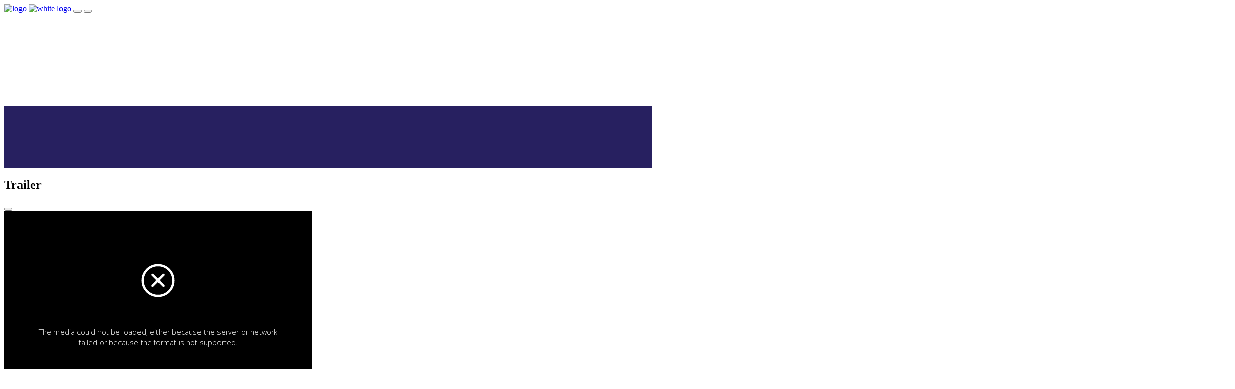

--- FILE ---
content_type: text/html; charset=UTF-8
request_url: https://talkingmagic.it/video/analizziamo-i-classici-do-as-i-do
body_size: 9968
content:

<!DOCTYPE html>

<html lang="it">
	<head>
		<base href="/">
		<meta charset="UTF-8">
		<meta name="google-site-verification" content="SAb9yuGqATTbAR3TBxoCyFCRknnsrWppThnGwDrnwWA" />
		<title>Talking Magic</title>
		<meta name="title" content="Talking Magic">
		<meta http-equiv="X-UA-Compatible" content="IE=edge">
		<meta name="viewport" content="width=device-width, initial-scale=1.0,maximum-scale=1.0, user-scalable=no">
		<meta name="description" content="L'unico portale al mondo che ti insegna come diventare un prestigiatore professionista">
		<meta name="keywords" content="talking magic, magia, prestigiazione, professionale, insegnamento, diego allegri">
		<meta name="author" content="Talking Magic">
		
		<meta itemprop="name" content="Talking Magic">
		<meta itemprop="description" content="L'unico portale al mondo che ti insegna come diventare un prestigiatore professionista">
		
		<link rel="apple-touch-icon-precomposed" sizes="57x57" href="apple-touch-icon-57x57.png" />
		<link rel="apple-touch-icon-precomposed" sizes="114x114" href="apple-touch-icon-114x114.png" />
		<link rel="apple-touch-icon-precomposed" sizes="72x72" href="apple-touch-icon-72x72.png" />
		<link rel="apple-touch-icon-precomposed" sizes="144x144" href="apple-touch-icon-144x144.png" />
		<link rel="apple-touch-icon-precomposed" sizes="60x60" href="apple-touch-icon-60x60.png" />
		<link rel="apple-touch-icon-precomposed" sizes="120x120" href="apple-touch-icon-120x120.png" />
		<link rel="apple-touch-icon-precomposed" sizes="76x76" href="apple-touch-icon-76x76.png" />
		<link rel="apple-touch-icon-precomposed" sizes="152x152" href="apple-touch-icon-152x152.png" />
		<link rel="icon" type="image/png" href="favicon-196x196.png" sizes="196x196" />
		<link rel="icon" type="image/png" href="favicon-96x96.png" sizes="96x96" />
		<link rel="icon" type="image/png" href="favicon-32x32.png" sizes="32x32" />
		<link rel="icon" type="image/png" href="favicon-16x16.png" sizes="16x16" />
		<link rel="icon" type="image/png" href="favicon-128.png" sizes="128x128" />
		<link rel="stylesheet" href="https://fonts.googleapis.com/icon?family=Material+Icons">
		<script src="https://kit.fontawesome.com/e18b114249.js" crossorigin="anonymous"></script>
		<meta name="application-name" content="&nbsp;"/>
		<meta name="msapplication-TileColor" content="#FFFFFF" />
		<meta name="msapplication-TileImage" content="mstile-144x144.png" />
		<meta name="msapplication-square70x70logo" content="mstile-70x70.png" />
		<meta name="msapplication-square150x150logo" content="mstile-150x150.png" />
		<meta name="msapplication-wide310x150logo" content="mstile-310x150.png" />
		<meta name="msapplication-square310x310logo" content="mstile-310x310.png" />

		<!--<link href="https://fonts.googleapis.com/css?family=Quicksand:300,400,500,700" rel="stylesheet">-->
		<link rel="stylesheet" type="text/css" href="assets/css/bootstrap.min.css">
		<link rel="stylesheet" type="text/css" href="assets/revolution/css/settings.css">
		<link rel="stylesheet" type="text/css" href="assets/revolution/css/layers.css">
		<link rel="stylesheet" type="text/css" href="assets/revolution/css/navigation.css">
		<link rel="stylesheet" type="text/css" href="assets/css/magnific-popup.css">
		<link rel="stylesheet" type="text/css" href="assets/css/jquery.mmenu.css">
		<link rel="stylesheet" type="text/css" href="assets/css/owl.carousel.min.css">
		<link rel="stylesheet" type="text/css" href="assets/css/style_20250225.css">
		<link rel="stylesheet" type="text/css" href="assets/css/responsive.css">
		<link rel="stylesheet" type="text/css" href="assets/css/micromodal.css">
		
		<script src="//cdn.jsdelivr.net/npm/afterglowplayer@1.x"></script>
		
		<script>
		function QAF() {
			email = document.getElementsByName("email");
			password = document.getElementsByName("password");
			const xhttp = new XMLHttpRequest();
			xhttp.onload = function() {
				document.getElementById("cariera_login").outerHTML = this.responseText;
			}
			xhttp.open("POST", "QAF.php");
			xhttp.setRequestHeader("Content-type", "application/x-www-form-urlencoded");
			action = '';
			xhttp.send("email=" + email[0].value + "&action=" + action + "&password=" + password[0].value);
			event.preventDefault();
			return false;
		}
		function changeLB(){
			document.getElementById("QAF-LB").value = "Accedi";
			document.getElementById("password").hidden = false;
			document.getElementById("password").style = "border-top-width: 0px;border-top-style: initial;border-radius: 0px 0px 5px 5px;";
			document.getElementById("email").style = "border-radius: 5px 5px 0 0;";
		}
		</script>
				<meta property="og:title" content="Analizziamo i classici: do as i do" />
		<meta property="og:description" content="Il &quot;Do as I do&quot; è sicuramente un tema classico della prestigiazione e, nonostante spesso crei più ilarità che magia, ha comunque un compito molto importante all' interno di uno show. Nel video di oggi, insieme a Daniel, ti spiegherò la versione di &quot;Do as I do&quot; che ho eseguito nello spettacolo. Non solo ti dirò come eseguirlo, ma anche come sfruttarlo per cambiare metà mazzo mescolato con un' altra metà in ordine. Oltre a questo ti mostrerò una versione di Vernon  che si presta molto bene ad essere e" />
		<meta property="og:image" content="https://talkingmagic.it/assets/personal_images/PH/Aprile_2021/3.jpg" />
		<meta property="og:image:type" content="image/png" />
		<meta property="og:image:width" content="1280" />
		<meta property="og:image:height" content="720" />
		<meta property="og:locale" content="it_IT">
		<meta property="og:url" content="https://talkingmagic.it/video/analizziamo-i-classici-do-as-i-do">
		<meta property="og:type" content="article" />
		<meta name="twitter:card" content="summary_large_image" />
		<meta name="twitter:image" content="https://talkingmagic.it/assets/personal_images/PH/Aprile_2021/3.jpg" />
	</head>
	
	<style>
	
		.modal__container {
			max-width: 700px;
		}
		
		.trailer-size {
			width: 600px;
		}
		
		.hint {
			text-align: center;
			margin-top: 10px;
		}
		
		@media only screen and (max-width: 576px) {
			.trailer-size {
				width: 300px;
			}
			.hint {
				display: none;
			}
		}
		
		.hidden {
			display: none;
		}
		ul {
			list-style: none;
			margin-bottom: 20px;
			padding: 0;
		}
		.minuti::after{
			content: '|';
			padding-left: 10px;
			padding-right: 4px;
		}
		.movie-detail-intro:before{
			background: #00000000;
		}
		.login-btn{
			background-color: #5050be!important;
		}
		hr {
			margin-top: 0rem!important;
			margin-bottom: 1rem;
			border: 0;
			border-top: 1px solid rgba(0,0,0,.1);
		}
	</style>

	<body>
		<div class="loading">
			<div class="loading-inner">
				<div class="loading-effect">
					<div class="object"></div>
				</div>
			</div>
		</div>
		<nav id="main-mobile-nav"></nav>
		<div class="wrapper">
			<header class="header header-fixed header-transparent text-white sticky" id="header-div">
			<div class="container-fluid">
				<nav class="navbar navbar-expand-lg">
					<a class="navbar-brand" href="index.php" id="brand-div">
						<img src="assets/images/logo.svg" alt="logo" width="50%" class="logo">
						<img src="assets/images/logo-white.svg" alt="white logo" width="50%" class="logo-white">
					</a>
					<!--
					<button class="search-btn" type="button">
						<span class="search-btn-box">
							<a href="search.php"><i class="fa fa-search" style="font-size: 1.5em;"></i></a>
						</span>
					</button>
					-->
					<button class="search-btn" type="button">
						<span class="search-btn-box">
							<a href="https://talkingmagic.it/video/analizziamo-i-classici-do-as-i-do#" class="toggle-search"><i class="fa fa-search" style="font-size: 1.5em;"></i></a>
						</span>
					</button>
					<button id="mobile-nav-toggler" class="hamburger hamburger--collapse" type="button">
						<span class="hamburger-box">
							<span class="hamburger-inner"></span>
						</span>
					</button>
					<div class="navbar-collapse" id="main-nav" style="margin-left: -80px">
						<ul class="navbar-nav mx-auto" id="main-menu" style="margin-left: 0px!important">
							<!--
							<li class="nav-item">
								<a class="nav-link" href="topic.php?filterBy=guests">Ospiti</a>
							</li>
							-->
							<li class="nav-item">
								<a class="nav-link" href="wiki.php">Wiki</a>
							</li>
							<!--
							<li class="nav-item">
								<a class="nav-link" href="categories.php">Categorie</a>
							</li>
							-->
							<li class="nav-item">
								<a class="nav-link" href="list.php?orderBy=latest">Video</a>
							</li>
							<li class="nav-item">
								<a class="nav-link" href="shop.php">Shop</a>
							</li>
							<!-- <li class="nav-item">
								<a class="nav-link" href="list.php?orderBy=latest" data-toggle="dropdown" aria-haspopup="true" aria-expanded="false">Video</a>
								<!-- dropdown-toggle
								<ul class="dropdown-menu">
									
									<li>
										<a class="dropdown-item" href="list.php?orderBy=latest">Tutti i video</a>
									</li>
									<li>
										<a class="dropdown-item" href="list.php?type=0">Area Segreta</a>
									</li>
									<li>
										<a class="dropdown-item" href="list.php?type=1">Area Studente</a>
									</li>
									
								</ul>
							</li>
							<li class="nav-item">
								<a class="nav-link" href="#" data-toggle="dropdown" aria-haspopup="true" aria-expanded="false">Shop</a>
								<ul class="dropdown-menu">
									<li>
										<a class="nav-link" href="pricing.php">Piani abbonamento</a>
									</li>
									<li>
										<a class="dropdown-item" href="shop.php">Prodotti fisici</a>
									</li>
									<li>
										<a class="dropdown-item" href="list.php?orderBy=latest&download">Video download</a>
									</li>
									<li>
										<a class="dropdown-item" href="redeem.php">Riscatta un codice</a>
									</li>
								</ul> -->
							</li>
							<li class="nav-item">
								<a class="nav-link" href="faq.php">Contatti</a>
							</li>
							<li class="nav-item onlyMobile">
								<a class="nav-link" href="cart.php">Carrello</a>
							</li>
							<li class="nav-item onlyMobile">
								<a class="nav-link" href="index.php?login">Accedi</a>
							</li>
						</ul>
						<ul class="navbar-nav extra-nav">
							<li class="nav-item">
                                <a class="nav-link " href="cart.php">
                                    <i class="fa fa-shopping-cart" style="font-size: 1.5em;"></i>
                                </a>
                            </li>
							<li class="nav-item">
								<a class="nav-link toggle-search" href="https://talkingmagic.it/video/analizziamo-i-classici-do-as-i-do#">
									<i class="fa fa-search" style="font-size: 1.5em;"></i>
								</a>
							</li>
							<!--
                            <li class="nav-item">
                                <a class="nav-link" href="search.php">
                                    <i class="fa fa-search" style="font-size: 1.5em;"></i>
                                </a>
                            </li>
							-->
							<li class="nav-item m-auto">
								<a href="#login-register-popup" id="login-btn" class="btn btn-main btn-effect login-btn popup-with-zoom-anim" style="background-color: #5050be">
									<i class="icon-user"></i>Accedi
								</a>
							</li>
						</ul>
					</div>
				</nav>
			</div>
		</header>			<section class="movie-detail-intro" style="min-height: 120px; background-color: #272060">
			</section>
			
			<div class="modal micromodal-slide" id="modal-3" aria-hidden="true">
				<div class="modal__overlay" tabindex="-1" data-micromodal-close>
					<div class="modal__container" role="dialog" aria-modal="true" aria-labelledby="modal-3-title">
						<header class="modal__header">
							<h2 class="modal__title" id="modal-3-title">
								Trailer
							</h2>
							<button class="modal__close" aria-label="Chiudi finestra" data-micromodal-close></button>
						</header>
						<main class="modal__content trailer-size" id="modal-3-content">
							<video class="afterglow" width="1280" height="720" poster="assets/personal_images/PH/Aprile_2021/3.jpg" oncontextmenu="return false;" data-autoresize="fit" data-skin="dark" preload="auto">
				<source src="assets/videos/Trailer/TRAILER_DO AS I DO.mp4" type="video/mp4">
					Il tuo browser non supporta l'esecuzione del video.
				</video>						</main>
						<footer class="modal__footer">
							<button class="modal__btn" data-micromodal-close aria-label="Chiudi finestra">Chiudi</button>
						</footer>
					</div>
				</div>
			</div>
			
			<div class="modal micromodal-slide" id="modal-4" aria-hidden="true">
				<div class="modal__overlay" tabindex="-1" data-micromodal-close>
					<div class="modal__container" role="dialog" aria-modal="true" aria-labelledby="modal-4-title">
						<header class="modal__header">
							<h2 class="modal__title" id="modal-4-title">
								Hai bisogno di aiuto?							</h2>
							<button class="modal__close" aria-label="Chiudi finestra" data-micromodal-close></button>
						</header>
						<main class="modal__content trailer-size" id="modal-4-content">
							Hai dubbi, richieste o domande sul video che hai appena visto? Inserisci il tuo numero di telefono per parlare con uno dei nostri tutor! Potrai addirittura darci consigli su i prossimi video!							<br>
							<div style="text-align: center;">
								<div style="display: inline-block;" class="g-recaptcha" data-sitekey="6LeYlZAUAAAAABFPGVSJnayVIXh0_Z1Ro5mVSX2i"></div>
							</div>
							<p id="ctaRequestError" style="display: none; margin-top: 10px; color: #e74c3c;"></p>
							<p id="ctaRequestSuccess" style="display: none; margin-top: 10px; color: #2ecc71;"></p>
						</main>
						<footer class="modal__footer">
							<button id="ctaRequestBtn" class="modal__btn" data-micromodal-close aria-label="Contattami">Contattami</button>
						</footer>
					</div>
				</div>
			</div>

			<section class="movie-detail-main" style="padding: 50px 0;">
				<div class="container">
					<div class="row">
						<div class="col-lg-8 col-sm-12">
							<div class="pb20">
								<div class="movie-details">
									<h3 class="title" style="margin: 0;padding-bottom: 10px;">ANALIZZIAMO I CLASSICI: DO AS I DO</h3>
									<ul class="movie-subtext">
										<li style="display: inline-block;" class="minuti">25 min</li>
										<li style="display: inline-block;" class="minuti">15 aprile 2021</li>
										<li style="display: inline-block;" class="minuti"><a class="btn btn-main btn-effect " data-micromodal-trigger='modal-3' style="display: inline-block; color:#fff; border: 2px #222492 solid">trailer</a></li>
																														<a href="add_cart.php?contenuto_id=365&tipo=digitali" class="btn btn-main btn-effect subscribe-btn" style="position: relative;margin-top:0; padding:0; margin:auto; margin: 0 5px;padding: 0 2px;width:unset; border: 2px #222492 solid;color: #222492;background: #fff;">
											<i class="fa-solid fa-cart-plus" style="font-size:17px; width: 45px;transform: translate(-5%, 2%);"></i>
										</a>
									</ul>
								</div>	
								<video class="afterglow" width="1280" height="720" poster="assets/personal_images/PH/Aprile_2021/3.jpg" oncontextmenu="return false;" data-autoresize="fit" data-skin="dark" preload="auto">
				<source src="assets/videos/Trailer/TRAILER_DO AS I DO.mp4" type="video/mp4">
					Il tuo browser non supporta l'esecuzione del video.
				</video><p style='text-align: center; padding-top: 20px;' id='login-click'><a class='btn btn-main btn-effect nomargin width100' href='https://talkingmagic.it/video/analizziamo-i-classici-do-as-i-do#' style='white-space: normal;'>Accedi per visualizzare il video completo!</a></p><p style='text-align: center;margin-bottom:0'>
			<a href="pay.php?QID=365&QTYPE=digitali" class="btn btn-main btn-effect subscribe-btn" style="position: relative;margin-top:0; padding:0 10px; margin:auto; font-size:14px; flex-grow:5;width: unset;">
				Acquista ora 6,99€
			</a> o <a class='btn btn-main btn-effect nomargin width100' href="https://buy.stripe.com/aEUcNQ3uq3idcKIeV3"  style="width: auto;">
				Abbonati 14,99€/mese
			</a>
		</p>															</div>
							<div class="inner pr50">
								<div class="storyline">
									<h3 class="title" style="margin-bottom: 0;">Descrizione</h3>
									<p>Il "Do as I do" è sicuramente un tema classico della prestigiazione e, nonostante spesso crei più ilarità che magia, ha comunque un compito molto importante all' interno di uno show. Nel video di oggi, insieme a Daniel, ti spiegherò la versione di "Do as I do" che ho eseguito nello spettacolo. Non solo ti dirò come eseguirlo, ma anche come sfruttarlo per cambiare metà mazzo mescolato con un' altra metà in ordine. Oltre a questo ti mostrerò una versione di <font style="color: #800000"><a href="https://www.talkingmagic.it/argomento/dai-vernon"target=“_new”>Vernon</a> </font> che si presta molto bene ad essere eseguita ad un grande pubblico o addirittura in scena e una versione di <font style="color: #800000"><a href="https://www.talkingmagic.it/argomento/john-scarne"target=“_new”>John Scarne</a></font> che ti permetterà di introdurre un nuovo mazzo di carte nello spettacolo.<br />
<br />
<a href="javascript:void(0);" onclick="moveToSec(28)"><u>00:00:28</u></a> Preparare il "Do as I do"<br />
<a href="javascript:void(0);" onclick="moveToSec(109)"><u>00:01:49</u></a> Spiegazione del "Do as I do"<br />
<a href="javascript:void(0);" onclick="moveToSec(401)"><u>00:06:41</u></a> Perchè eseguire, poi, il "Twisting the aces"?<br />
<a href="javascript:void(0);" onclick="moveToSec(515)"><u>00:08:35</u></a> Creare situazioni divertenti con il "Do as I do"<br />
<a href="javascript:void(0);" onclick="moveToSec(760)"><u>00:12:40</u></a> Spiegazione del "Do as I do" di Vernon<br />
<a href="javascript:void(0);" onclick="moveToSec(1106)"><u>00:18:26</u></a> Come coinvolgere nel modo migliore lo spettatore<br />
<a href="javascript:void(0);" onclick="moveToSec(1273)"><u>00:21:13</u></a> Usare il "Do as I do" per introdurre un nuovo mazzo<br />
<a href="javascript:void(0);" onclick="moveToSec(1304)"><u>00:21:44</u></a> Il "Do as I do" di John Scarne</p>
								</div>
								<div class="storyline">
									<h3 class="title">Ospiti</h3>
			<div class="row"><div class="col-lg-3 col-sm-3 ospiti-mobile">
				<div class="item">
				<div class="movie-box-1 ptb10">
				<a href="argomento/diego-allegri">
				<span class="circle-img">
				<img src="assets/personal_images/Ospiti/Allegri/QAllegri.jpg" alt="">
				</span>
				<div class="buttons">
				<a href="argomento/diego-allegri" class="play-video info-mobile">
				<i class="fa fa-info info-fix"></i>
				</a>
				</div>
				<h6 class="name" style="text-align: center">Diego Allegri</h6>
				</a>
				</div>
				</div>
				</div></div><h3 class="title">Video</h3>
			<div class="row"><div class="col-lg-3 col-sm-3 ospiti-mobile">
				<div class="item">
				<div class="movie-box-1 ptb10">
				<a href="prodotto/spettacolo">
				<span class="img">
				<img src="assets/personal_images/PH/Aprile_2021/show.jpg" alt="">
				</span>
				<div class="buttons">
				<a href="video/spettacolo" class="play-video info-mobile">
				<i class="fa fa-info info-fix"></i>
				</a>
				</div>
				<h6 class="name" style="text-align: center">SPETTACOLO</h6>
				</a>
				</div>
				</div>
				</div></div>								</div>
							</div>
						</div>

						<div class="col-lg-4 col-sm-12">
							<div class="sidebar">
								<aside class="widget widget-movie-details">
									<h3 class="title" style="margin:0">Consigliati</h3>
									<ul style="margin:0">
										<li>
		<div class="movie-box-1 ptb10">
            <div class="poster">
                <img src="assets/personal_images/PH/Settembre_2019/leggerelepersone.png" alt="">
            </div>
            <div class="buttons">
                <a href="video/imparare-a-leggere-le-persone" class="play-video">
                    <i class="fa fa-play"></i>
                </a>
            </div>
        </div>
		<div class="pb10">
			<span>IMPARARE A LEGGERE LE PERSONE - 1 ora e 15 minuti</span>
		</div>
    </li><hr><li>
		<div class="movie-box-1 ptb10">
            <div class="poster">
                <img src="assets/personal_images/PH/Giugno_2021/3 copia.jpg" alt="">
            </div>
            <div class="buttons">
                <a href="video/libri-essenziali-ruba-come-un-artista" class="play-video">
                    <i class="fa fa-play"></i>
                </a>
            </div>
        </div>
		<div class="pb10">
			<span>LIBRI ESSENZIALI: RUBA COME UN ARTISTA - 31 min</span>
		</div>
    </li><hr><li>
		<div class="movie-box-1 ptb10">
            <div class="poster">
                <img src="assets/personal_images/PH/Aprile_2021/show.jpg" alt="">
            </div>
            <div class="buttons">
                <a href="video/spettacolo" class="play-video">
                    <i class="fa fa-play"></i>
                </a>
            </div>
        </div>
		<div class="pb10">
			<span>SPETTACOLO - 45 min</span>
		</div>
    </li>									</ul>
								</aside>
							</div>
						</div>
					</div>
				</div>
			</section>
			<script src="https://www.google.com/recaptcha/api.js" async defer></script>
			<div id="cta-contact">
				<a href="https://wa.me/393349717870"></a>
			</div>
			<div class="modal micromodal-slide" id="modal-contact" aria-hidden="true">
				<div class="modal__overlay" tabindex="-1" data-micromodal-close>
					<div class="modal__container" role="dialog" aria-modal="true" aria-labelledby="modal-contact-title">
						<header class="modal__header">
							<h2 class="modal__title" id="modal-contact-title">
								Hai bisogno di aiuto?
							</h2>
							<button class="modal__close" aria-label="Chiudi finestra" data-micromodal-close></button>
						</header>
						<main class="modal__content" id="modal-contact-content">
							<p>Hai dubbi, richieste o domande sul video che hai appena visto? Inserisci il tuo numero di telefono per parlare con uno dei nostri tutor! Potrai addirittura darci consigli su i prossimi video!</p>
							<input class="form-control input-box" type="text" name="contact_number" id="cta_contact_number" placeholder="Numero di telefono" maxlength="16" required>
							<br>
							<div style="text-align: center;">
								<div style="display: inline-block;" class="g-recaptcha" data-sitekey="6LeYlZAUAAAAABFPGVSJnayVIXh0_Z1Ro5mVSX2i"></div>
							</div>
							<p id="ctaError" style="display: none; margin-top: 10px; color: #e74c3c;"></p>
							<p id="ctaSuccess" style="display: none; margin-top: 10px; color: #2ecc71;"></p>
						</main>
						<footer class="modal__footer">
							<button style="margin-right: 20px; margin-bottom: 10px" id="ctaNumberBtn" class="modal__btn modal__btn-primary">Contattami</button>
						</footer>
					</div>
				</div>
			</div>
		 	<footer class="footer1 bg-dark">
				<div class="footer-widget-area ptb100">
					<div class="container">
						<div class="row">
							<div class="col-lg-3 col-md-6 col-sm-12">
								<div class="widget widget-about">
									<a href="index.php"><img src="assets/images/logo.svg" alt="logo" class="logo"></a>
									<a href="index.php"><img class="center-footer-img" src="assets/images/logo-white.svg" alt="white logo" class="logo-white"></a>
									<p>L'unico portale al mondo che ti insegna come diventare un prestigiatore professionista</p>
								</div>
							</div>
							<div class="col-lg-3 col-md-6 col-sm-12">
							</div>
							<div class="col-lg-3 col-md-6 col-sm-12">
							</div>
							<div class="col-lg-3 col-md-6 col-sm-12 center-footer" style="text-align: right;">
								<div class="widget widget-social">
									<h4 class="widget-title">Seguici</h4>
									<ul class="social-btns">
										<li>
											<a target="_blank" href="https://www.facebook.com/groups/talkingmagic/" class="social-btn-roll facebook">
												<div class="social-btn-roll-icons">
													<i class="social-btn-roll-icon fa fa-facebook"></i>
													<i class="social-btn-roll-icon fa fa-facebook"></i>
												</div>
											</a>
										</li>
										<li>
											<a target="_blank" href="http://www.youtube.com/c/DiegoAllegri" class="social-btn-roll youtube">
												<div class="social-btn-roll-icons">
													<i class="social-btn-roll-icon fa fa-youtube"></i>
													<i class="social-btn-roll-icon fa fa-youtube"></i>
												</div>
											</a>
										</li>
										<li>
											<a target="_blank" href="https://instagram.com/talking_magic/" class="social-btn-roll instagram">
												<div class="social-btn-roll-icons">
													<i class="social-btn-roll-icon fa fa-instagram"></i>
													<i class="social-btn-roll-icon fa fa-instagram"></i>
												</div>
											</a>
										</li>
									</ul>
									<p class="footer-bottom">Seguici attraverso i nostri social per restare aggiornato e seguire le novità sui nuovi contenuti!</p>
								</div>
							</div>
						</div>
					</div>
				</div><div id="msg" class="overlay">
					<div class="popup">
					<h2></h2>
						<a class="close" href=>&times;</a>
						<div class="content"></div>
					</div>
				</div>
				
				<div class="general-search-wrapper">
					<form class="general-search" role="search" method="get" action="search.php">
						<input name="orderBy" type="hidden" value="alphabetic" required>
						<input type="text" id="terms" name="terms" placeholder="Inserisci i termini di ricerca" pattern="^.{3,50}$" title="Tra i 3 ed i 50 caratteri">
						<span id="general-search-close" class="ti-close toggle-search"></span>
					</form>
				</div>
				
				<div class="footer-copyright-area ptb30">
					<div class="container">
						<div class="row">
							<div class="col-md-12">
								<div class="d-flex">
									<div class="links">
										<ul class="list-inline">
											<li class="list-inline-item alt-link">P.IVA 01763260088</li>
											<li class="list-inline-item alt-link"><a href="privacy_cookie.php">Privacy &amp; Cookies</a></li>
											<li class="list-inline-item alt-link"><a href="terms.php">Termini &amp; Condizioni</a></li>
										</ul>
									</div>
									<div class="copyright ml-auto">2026 &copy; Talking Magic</div>
								</div>
							</div>
						</div>
					</div>
				</div>
			</footer><script type="text/javascript">
	var _iub = _iub || [];
	_iub.csConfiguration = {"siteId":1414209,"whitelabel":false,"cookiePolicyId":61180906,"lang":"it","i18n":{"it":{"banner":{"title":"","dynamic":{"body":"Questo sito o gli strumenti di terze parti in esso integrati fanno uso di cookie necessari per il funzionamento e per il raggiungimento delle finalità descritte nella cookie policy."}}}}, "banner":{ "acceptButtonCaptionColor":"white","acceptButtonColor":"#0073CE","acceptButtonDisplay":true,"backgroundColor":"white","closeButtonRejects":true,"position":"float-bottom-left","textColor":"black" }};
	</script>
	<script type="text/javascript" src="//cs.iubenda.com/sync/1414209.js"></script>
	<script type="text/javascript" src="//cdn.iubenda.com/cs/beta/iubenda_cs.js" charset="UTF-8" async></script><script src="https://cdn.jsdelivr.net/npm/micromodal/dist/micromodal.min.js"></script>
		<script>
			MicroModal.init({
				disableScroll: true,
				disableFocus: true,
				awaitCloseAnimation: true
			});
		</script><script>
			// script per sistemare il menu in mobile in base alla dimensione, dinamicamente
			const elem = document.getElementById("header-div");
			const elem2 = document.getElementById("brand-div");
			var fileName = location.href.split("/").slice(-1);
			fixMenu();
			function fixMenu(){
				setTimeout(function () {
					if (window.matchMedia("(max-width: 700px)").matches)
						elem.classList.add("header-fixed", "header-transparent");
					else {
						if (!(fileName.toString().startsWith("index.php")) && 
						!(fileName.toString().startsWith("#")) 
						&& (fileName != "") && !(fileName.toString().indexOf("video/") == -1))
							elem.classList.remove("header-fixed", "header-transparent");
					}
					if ((window.matchMedia("(max-width: 700px)").matches) && 
					((fileName.toString().startsWith("index.php")) || 
					(fileName.toString().startsWith("#")) || 
					(fileName == ""))){
						elem2.classList.remove("navbar-brand");
						elem2.classList.add("hide-logo");
					} else {
						elem2.classList.remove("hide-logo");
						elem2.classList.add("navbar-brand");
					}
					fixMenu();
				}, 500);
			}
			// aggiorna anche quando giri lo schermo
			window.onorientationchange = function() { fixMenu(); };
			
			ctaCheckNumber();
			document.getElementById("cta_contact_number").addEventListener("keyup", function(){
				ctaCheckNumber();
			});
			function ctaCheckNumber() {
				var number = document.getElementById("cta_contact_number");
				var numberBtn = document.getElementById("ctaNumberBtn");
				if (number.value.length == 0)
					numberBtn.classList.add("disabled");
				else
					numberBtn.classList.remove("disabled");
			}
			document.getElementById("ctaNumberBtn").addEventListener("click", function(){
				var number = document.getElementById("cta_contact_number").value;
				var numberBtn = document.getElementById("ctaNumberBtn");
				if (!/^\d+$/.test(number)) {
					var errorLine = document.getElementById("ctaError");
					errorLine.style.display = "block";
					errorLine.innerHTML = "Inserisci solo numeri.";
					return;
				}
				if (number.length > 16) {
					var errorLine = document.getElementById("ctaError");
					errorLine.style.display = "block";
					errorLine.innerHTML = "Massimo 16 cifre.";
					return;
				}
				
				var captcha = grecaptcha.getResponse(getWidgetId("numberCaptcha"));
				if (captcha.length == 0) {
					var errorLine = document.getElementById("ctaError");
					errorLine.style.display = "block";
					errorLine.innerHTML = "Valida il captcha per continuare.";
					return;
				}
				
				numberBtn.classList.add("disabled");
				
				var xhr = new XMLHttpRequest();
				xhr.open("POST", "/contact_request.php", true);
				xhr.setRequestHeader("Content-Type", "application/x-www-form-urlencoded");

				xhr.onreadystatechange = function() {
					if (this.readyState === XMLHttpRequest.DONE && this.status === 200) {
						if (this.responseText == "ok") {
							var successLine = document.getElementById("ctaSuccess");
							successLine.style.display = "block";
							successLine.innerHTML = "Richiesta inviata! Verrai ricontattato al più presto.";
						} else {
							var errorLine = document.getElementById("ctaError");
							errorLine.style.display = "block";
							errorLine.innerHTML = "Errore durante l'invio della richiesta, riprova";
							numberBtn.classList.remove("disabled");
						}
					}
				}
				xhr.send("number=" + number + "&captcha=" + captcha);
			});
			
			function getWidgetId(elementId) {
				const recaptchaBoxes = document.querySelectorAll(".g-recaptcha");
			  	const targetBox = document.querySelector(`#${elementId}`);
			  	for (let i = 0; i < recaptchaBoxes.length; i++) {
					if (recaptchaBoxes[i].id === targetBox.id)
				  		return i;
			 	}
			}
			
			if (document.getElementById("ctaRequestBtn")) {
				document.getElementById("ctaRequestBtn").addEventListener("click", function(){
					var requestBtn = document.getElementById("ctaRequestBtn");
					var captcha = grecaptcha.getResponse();
					if (captcha.length == 0) {
						var errorLine = document.getElementById("ctaRequestError");
						errorLine.style.display = "block";
						errorLine.innerHTML = "Valida il captcha per continuare.";
						return;
					}

					requestBtn.classList.add("disabled");

					var xhr = new XMLHttpRequest();
					xhr.open("POST", "/contact_request.php", true);
					xhr.setRequestHeader("Content-Type", "application/x-www-form-urlencoded");

					xhr.onreadystatechange = function() {
						if (this.readyState === XMLHttpRequest.DONE && this.status === 200) {
							if (this.responseText == "ok") {
								var successLine = document.getElementById("ctaRequestSuccess");
								successLine.style.display = "block";
								successLine.innerHTML = "Richiesta inviata! Verrai ricontattato al più presto.";
							} else {
								var errorLine = document.getElementById("ctaRequestError");
								errorLine.style.display = "block";
								errorLine.innerHTML = "Errore durante l'invio della richiesta, riprova";
								requestBtn.classList.remove("disabled");
							}
						}
					}
					xhr.send("captcha=" + captcha);
				});
			};
		</script>
		<!-- Global Site Tag (gtag.js) - Google Analytics -->
		<script async src="https://www.googletagmanager.com/gtag/js?id=UA-58718033-2"></script>
		<script>
		  window.dataLayer = window.dataLayer || [];
		  function gtag(){dataLayer.push(arguments);}
		  gtag('js', new Date());

		  gtag('config', 'UA-58718033-2');
		</script>		</div>

		<link rel="stylesheet" href="assets/css/css-loader.css"><div id="spinner" class="loader loader-default" data-text="Caricamento in corso..." data-blink></div><script src="https://www.google.com/recaptcha/api.js" async defer></script>
<script>
function lost_password_load(){
	email = document.getElementById("email").value;
	if (email == ""){
		alert("Inserisci un indirizzo email valido.");
		return;
	}
	window.location.href = "lost_password.php?email=" + email;
 	return true;
}</script>
<div id="login-register-popup" class="small-dialog zoom-anim-dialog mfp-hide">
	<div class="signin-wrapper">
			<div class="small-dialog-headline">
				<h4 class="text-center">Accedi</h4>
			</div>
	<div class="small-dialog-content" style="max-width:600px; margin:auto">
		<form id="cariera_login" onsubmit="QAF()">
			<div class="form-group">
				<label for="email">Indirizzo email</label>
				<input type="email" class="form-control" id="email" name="email" placeholder="Indirizzo email" required/>
				<input type="password" class="form-control" id="password" name="password" placeholder="Password" hidden onchange="changeLB();">
			</div>
			<input name="type" id="type" class="form-control" type="hidden" value="login" required/>
			<div class="form-group" style="text-align: center">
				<input id="QAF-LB" type="submit" value="Avanti" class="btn btn-main btn-effect nomargin" style="width: 50%"/>
			</div>
		</form>
	</div>
	</div>
	</div>
			<div id="backtotop">
		<a href="#"></a>
	</div>

	<script src="assets/js/jquery-3.2.1.min.js"></script>
	<script src="assets/js/bootstrap.min.js"></script>
	<script src="assets/js/jquery.ajaxchimp.js"></script>
	<script src="assets/js/jquery.magnific-popup.min.js"></script>
	<script src="assets/js/jquery.mmenu.js"></script>
	<script src="assets/js/jquery.inview.min.js"></script>
	<script src="assets/js/jquery.countTo.min.js"></script>
	<script src="assets/js/jquery.countdown.min.js"></script>
	<script src="assets/js/owl.carousel.min.js"></script>
	<script src="assets/js/imagesloaded.pkgd.min.js"></script>
	<script src="assets/js/isotope.pkgd.min.js"></script>
	<script src="assets/js/headroom.js"></script>
	<script src="assets/js/custom.js"></script>

	<script type="text/javascript" src="assets/revolution/js/jquery.themepunch.tools.min.js"></script>
	<script type="text/javascript" src="assets/revolution/js/jquery.themepunch.revolution.min.js"></script>

	<script type="text/javascript" src="assets/revolution/js/extensions/revolution.extension.actions.min.js"></script>
	<script type="text/javascript" src="assets/revolution/js/extensions/revolution.extension.carousel.min.js"></script>
	<script type="text/javascript" src="assets/revolution/js/extensions/revolution.extension.kenburn.min.js"></script>
	<script type="text/javascript" src="assets/revolution/js/extensions/revolution.extension.layeranimation.min.js"></script>
	<script type="text/javascript" src="assets/revolution/js/extensions/revolution.extension.migration.min.js"></script>
	<script type="text/javascript" src="assets/revolution/js/extensions/revolution.extension.navigation.min.js"></script>
	<script type="text/javascript" src="assets/revolution/js/extensions/revolution.extension.parallax.min.js"></script>
	<script type="text/javascript" src="assets/revolution/js/extensions/revolution.extension.slideanims.min.js"></script>
	<script type="text/javascript" src="assets/revolution/js/extensions/revolution.extension.video.min.js"></script>

	<script src="https://cdn.jsdelivr.net/npm/@splidejs/splide@2.4.21/dist/js/splide.min.js"></script>		
		<script>
			(function() { // DON'T EDIT BELOW THIS LINE
				var d = document, s = d.createElement('script');
				s.src = 'https://talkingmagic.disqus.com/embed.js';
				s.setAttribute('data-timestamp', +new Date());
				(d.head || d.body).appendChild(s);
			})();
			
			function moveToSec(seconds) {
				afterglow.getPlayer('current_video').play();
				afterglow.getPlayer('current_video').currentTime(seconds);
			}
		
			$(document).on('click', '#login-click', function(event) {
				event.preventDefault(); 
				$("#login-btn").click(); 
			});
			
			var videoSpeedHigh = 0;
			$(document).keydown(function(key) {
				var video = document.getElementsByClassName("vjs-tech")[1];
				if (key.which == 39) {			// Freccia destra
					video.currentTime = video.currentTime + 15;
					console.log(video.currentTime);
				} else if (key.which == 37) {	// Freccia sinistra
					video.currentTime = video.currentTime - 15;
				} else if (key.which == 71) {	// Lettera g
					if (videoSpeedHigh == 0) {
						video.playbackRate = 2;
						videoSpeedHigh = 1;
					} else {
						video.playbackRate = 1;
						videoSpeedHigh = 0;
					}
				}
			});
			
			$(document).ready(function() {
				var startSkip = 0;
				afterglow.on("current_video", "play", function(){
					if (startSkip == 0) {
						var progress_sec = 0;
						if (progress_sec > 0) {
							console.log("skipped to " + progress_sec);
							afterglow.getPlayer('current_video').currentTime(progress_sec);
							startSkip = 1;
						}
					}
				});

				let videoid = 365;

				var savedView = 0;
				var perc = 0;
				var intervalFlag = 0;
				var videoclass = document.getElementsByClassName("vjs-tech");
				var videolen = videoclass.length;
				var video = videoclass[videolen-1];

				console.log("func ok");
				if (video != null){
					console.log("video ok");
					const interval = setInterval(function() {
						perc = Math.round(video.currentTime/video.duration*100);
						if ((savedView == 0) && (perc >= 50)) {
							savedView = 1;
							$.ajax({
								url: "set_view.php",
								type: "GET",
								data: {
									id: videoid
								},
								success: function(response) {
									console.log("View saved");
								},
								error: function(xhr) {
									console.log(xhr);
								}
							});
						}
						if (perc == 100) {
							clearInterval(interval);
							if (1)
								MicroModal.show('modal-contact');
							else
								MicroModal.show('modal-4');
						}
						if (intervalFlag >= 5) {	// ogni 5 secondi
							console.log("set duration", videoid, parseInt(video.currentTime), parseInt(video.duration));
							$.ajax({
								url: "set_duration.php",
								type: "GET",
								data: {
									id: videoid,
									progress_sec: parseInt(video.currentTime),
									duration_sec: parseInt(video.duration)
								},
								success: function(response) {
									console.log("Duration saved");
								},
								error: function(xhr) {
									console.log(xhr);
								}
							});
							intervalFlag = 0;
						}
						intervalFlag++;
					}, 1000);
				}
			});
			
			generateTimer();
			
		</script>
	</body>
</html>


--- FILE ---
content_type: text/html; charset=utf-8
request_url: https://www.google.com/recaptcha/api2/anchor?ar=1&k=6LeYlZAUAAAAABFPGVSJnayVIXh0_Z1Ro5mVSX2i&co=aHR0cHM6Ly90YWxraW5nbWFnaWMuaXQ6NDQz&hl=en&v=PoyoqOPhxBO7pBk68S4YbpHZ&size=normal&anchor-ms=20000&execute-ms=30000&cb=xqb2xg1ugfnf
body_size: 49304
content:
<!DOCTYPE HTML><html dir="ltr" lang="en"><head><meta http-equiv="Content-Type" content="text/html; charset=UTF-8">
<meta http-equiv="X-UA-Compatible" content="IE=edge">
<title>reCAPTCHA</title>
<style type="text/css">
/* cyrillic-ext */
@font-face {
  font-family: 'Roboto';
  font-style: normal;
  font-weight: 400;
  font-stretch: 100%;
  src: url(//fonts.gstatic.com/s/roboto/v48/KFO7CnqEu92Fr1ME7kSn66aGLdTylUAMa3GUBHMdazTgWw.woff2) format('woff2');
  unicode-range: U+0460-052F, U+1C80-1C8A, U+20B4, U+2DE0-2DFF, U+A640-A69F, U+FE2E-FE2F;
}
/* cyrillic */
@font-face {
  font-family: 'Roboto';
  font-style: normal;
  font-weight: 400;
  font-stretch: 100%;
  src: url(//fonts.gstatic.com/s/roboto/v48/KFO7CnqEu92Fr1ME7kSn66aGLdTylUAMa3iUBHMdazTgWw.woff2) format('woff2');
  unicode-range: U+0301, U+0400-045F, U+0490-0491, U+04B0-04B1, U+2116;
}
/* greek-ext */
@font-face {
  font-family: 'Roboto';
  font-style: normal;
  font-weight: 400;
  font-stretch: 100%;
  src: url(//fonts.gstatic.com/s/roboto/v48/KFO7CnqEu92Fr1ME7kSn66aGLdTylUAMa3CUBHMdazTgWw.woff2) format('woff2');
  unicode-range: U+1F00-1FFF;
}
/* greek */
@font-face {
  font-family: 'Roboto';
  font-style: normal;
  font-weight: 400;
  font-stretch: 100%;
  src: url(//fonts.gstatic.com/s/roboto/v48/KFO7CnqEu92Fr1ME7kSn66aGLdTylUAMa3-UBHMdazTgWw.woff2) format('woff2');
  unicode-range: U+0370-0377, U+037A-037F, U+0384-038A, U+038C, U+038E-03A1, U+03A3-03FF;
}
/* math */
@font-face {
  font-family: 'Roboto';
  font-style: normal;
  font-weight: 400;
  font-stretch: 100%;
  src: url(//fonts.gstatic.com/s/roboto/v48/KFO7CnqEu92Fr1ME7kSn66aGLdTylUAMawCUBHMdazTgWw.woff2) format('woff2');
  unicode-range: U+0302-0303, U+0305, U+0307-0308, U+0310, U+0312, U+0315, U+031A, U+0326-0327, U+032C, U+032F-0330, U+0332-0333, U+0338, U+033A, U+0346, U+034D, U+0391-03A1, U+03A3-03A9, U+03B1-03C9, U+03D1, U+03D5-03D6, U+03F0-03F1, U+03F4-03F5, U+2016-2017, U+2034-2038, U+203C, U+2040, U+2043, U+2047, U+2050, U+2057, U+205F, U+2070-2071, U+2074-208E, U+2090-209C, U+20D0-20DC, U+20E1, U+20E5-20EF, U+2100-2112, U+2114-2115, U+2117-2121, U+2123-214F, U+2190, U+2192, U+2194-21AE, U+21B0-21E5, U+21F1-21F2, U+21F4-2211, U+2213-2214, U+2216-22FF, U+2308-230B, U+2310, U+2319, U+231C-2321, U+2336-237A, U+237C, U+2395, U+239B-23B7, U+23D0, U+23DC-23E1, U+2474-2475, U+25AF, U+25B3, U+25B7, U+25BD, U+25C1, U+25CA, U+25CC, U+25FB, U+266D-266F, U+27C0-27FF, U+2900-2AFF, U+2B0E-2B11, U+2B30-2B4C, U+2BFE, U+3030, U+FF5B, U+FF5D, U+1D400-1D7FF, U+1EE00-1EEFF;
}
/* symbols */
@font-face {
  font-family: 'Roboto';
  font-style: normal;
  font-weight: 400;
  font-stretch: 100%;
  src: url(//fonts.gstatic.com/s/roboto/v48/KFO7CnqEu92Fr1ME7kSn66aGLdTylUAMaxKUBHMdazTgWw.woff2) format('woff2');
  unicode-range: U+0001-000C, U+000E-001F, U+007F-009F, U+20DD-20E0, U+20E2-20E4, U+2150-218F, U+2190, U+2192, U+2194-2199, U+21AF, U+21E6-21F0, U+21F3, U+2218-2219, U+2299, U+22C4-22C6, U+2300-243F, U+2440-244A, U+2460-24FF, U+25A0-27BF, U+2800-28FF, U+2921-2922, U+2981, U+29BF, U+29EB, U+2B00-2BFF, U+4DC0-4DFF, U+FFF9-FFFB, U+10140-1018E, U+10190-1019C, U+101A0, U+101D0-101FD, U+102E0-102FB, U+10E60-10E7E, U+1D2C0-1D2D3, U+1D2E0-1D37F, U+1F000-1F0FF, U+1F100-1F1AD, U+1F1E6-1F1FF, U+1F30D-1F30F, U+1F315, U+1F31C, U+1F31E, U+1F320-1F32C, U+1F336, U+1F378, U+1F37D, U+1F382, U+1F393-1F39F, U+1F3A7-1F3A8, U+1F3AC-1F3AF, U+1F3C2, U+1F3C4-1F3C6, U+1F3CA-1F3CE, U+1F3D4-1F3E0, U+1F3ED, U+1F3F1-1F3F3, U+1F3F5-1F3F7, U+1F408, U+1F415, U+1F41F, U+1F426, U+1F43F, U+1F441-1F442, U+1F444, U+1F446-1F449, U+1F44C-1F44E, U+1F453, U+1F46A, U+1F47D, U+1F4A3, U+1F4B0, U+1F4B3, U+1F4B9, U+1F4BB, U+1F4BF, U+1F4C8-1F4CB, U+1F4D6, U+1F4DA, U+1F4DF, U+1F4E3-1F4E6, U+1F4EA-1F4ED, U+1F4F7, U+1F4F9-1F4FB, U+1F4FD-1F4FE, U+1F503, U+1F507-1F50B, U+1F50D, U+1F512-1F513, U+1F53E-1F54A, U+1F54F-1F5FA, U+1F610, U+1F650-1F67F, U+1F687, U+1F68D, U+1F691, U+1F694, U+1F698, U+1F6AD, U+1F6B2, U+1F6B9-1F6BA, U+1F6BC, U+1F6C6-1F6CF, U+1F6D3-1F6D7, U+1F6E0-1F6EA, U+1F6F0-1F6F3, U+1F6F7-1F6FC, U+1F700-1F7FF, U+1F800-1F80B, U+1F810-1F847, U+1F850-1F859, U+1F860-1F887, U+1F890-1F8AD, U+1F8B0-1F8BB, U+1F8C0-1F8C1, U+1F900-1F90B, U+1F93B, U+1F946, U+1F984, U+1F996, U+1F9E9, U+1FA00-1FA6F, U+1FA70-1FA7C, U+1FA80-1FA89, U+1FA8F-1FAC6, U+1FACE-1FADC, U+1FADF-1FAE9, U+1FAF0-1FAF8, U+1FB00-1FBFF;
}
/* vietnamese */
@font-face {
  font-family: 'Roboto';
  font-style: normal;
  font-weight: 400;
  font-stretch: 100%;
  src: url(//fonts.gstatic.com/s/roboto/v48/KFO7CnqEu92Fr1ME7kSn66aGLdTylUAMa3OUBHMdazTgWw.woff2) format('woff2');
  unicode-range: U+0102-0103, U+0110-0111, U+0128-0129, U+0168-0169, U+01A0-01A1, U+01AF-01B0, U+0300-0301, U+0303-0304, U+0308-0309, U+0323, U+0329, U+1EA0-1EF9, U+20AB;
}
/* latin-ext */
@font-face {
  font-family: 'Roboto';
  font-style: normal;
  font-weight: 400;
  font-stretch: 100%;
  src: url(//fonts.gstatic.com/s/roboto/v48/KFO7CnqEu92Fr1ME7kSn66aGLdTylUAMa3KUBHMdazTgWw.woff2) format('woff2');
  unicode-range: U+0100-02BA, U+02BD-02C5, U+02C7-02CC, U+02CE-02D7, U+02DD-02FF, U+0304, U+0308, U+0329, U+1D00-1DBF, U+1E00-1E9F, U+1EF2-1EFF, U+2020, U+20A0-20AB, U+20AD-20C0, U+2113, U+2C60-2C7F, U+A720-A7FF;
}
/* latin */
@font-face {
  font-family: 'Roboto';
  font-style: normal;
  font-weight: 400;
  font-stretch: 100%;
  src: url(//fonts.gstatic.com/s/roboto/v48/KFO7CnqEu92Fr1ME7kSn66aGLdTylUAMa3yUBHMdazQ.woff2) format('woff2');
  unicode-range: U+0000-00FF, U+0131, U+0152-0153, U+02BB-02BC, U+02C6, U+02DA, U+02DC, U+0304, U+0308, U+0329, U+2000-206F, U+20AC, U+2122, U+2191, U+2193, U+2212, U+2215, U+FEFF, U+FFFD;
}
/* cyrillic-ext */
@font-face {
  font-family: 'Roboto';
  font-style: normal;
  font-weight: 500;
  font-stretch: 100%;
  src: url(//fonts.gstatic.com/s/roboto/v48/KFO7CnqEu92Fr1ME7kSn66aGLdTylUAMa3GUBHMdazTgWw.woff2) format('woff2');
  unicode-range: U+0460-052F, U+1C80-1C8A, U+20B4, U+2DE0-2DFF, U+A640-A69F, U+FE2E-FE2F;
}
/* cyrillic */
@font-face {
  font-family: 'Roboto';
  font-style: normal;
  font-weight: 500;
  font-stretch: 100%;
  src: url(//fonts.gstatic.com/s/roboto/v48/KFO7CnqEu92Fr1ME7kSn66aGLdTylUAMa3iUBHMdazTgWw.woff2) format('woff2');
  unicode-range: U+0301, U+0400-045F, U+0490-0491, U+04B0-04B1, U+2116;
}
/* greek-ext */
@font-face {
  font-family: 'Roboto';
  font-style: normal;
  font-weight: 500;
  font-stretch: 100%;
  src: url(//fonts.gstatic.com/s/roboto/v48/KFO7CnqEu92Fr1ME7kSn66aGLdTylUAMa3CUBHMdazTgWw.woff2) format('woff2');
  unicode-range: U+1F00-1FFF;
}
/* greek */
@font-face {
  font-family: 'Roboto';
  font-style: normal;
  font-weight: 500;
  font-stretch: 100%;
  src: url(//fonts.gstatic.com/s/roboto/v48/KFO7CnqEu92Fr1ME7kSn66aGLdTylUAMa3-UBHMdazTgWw.woff2) format('woff2');
  unicode-range: U+0370-0377, U+037A-037F, U+0384-038A, U+038C, U+038E-03A1, U+03A3-03FF;
}
/* math */
@font-face {
  font-family: 'Roboto';
  font-style: normal;
  font-weight: 500;
  font-stretch: 100%;
  src: url(//fonts.gstatic.com/s/roboto/v48/KFO7CnqEu92Fr1ME7kSn66aGLdTylUAMawCUBHMdazTgWw.woff2) format('woff2');
  unicode-range: U+0302-0303, U+0305, U+0307-0308, U+0310, U+0312, U+0315, U+031A, U+0326-0327, U+032C, U+032F-0330, U+0332-0333, U+0338, U+033A, U+0346, U+034D, U+0391-03A1, U+03A3-03A9, U+03B1-03C9, U+03D1, U+03D5-03D6, U+03F0-03F1, U+03F4-03F5, U+2016-2017, U+2034-2038, U+203C, U+2040, U+2043, U+2047, U+2050, U+2057, U+205F, U+2070-2071, U+2074-208E, U+2090-209C, U+20D0-20DC, U+20E1, U+20E5-20EF, U+2100-2112, U+2114-2115, U+2117-2121, U+2123-214F, U+2190, U+2192, U+2194-21AE, U+21B0-21E5, U+21F1-21F2, U+21F4-2211, U+2213-2214, U+2216-22FF, U+2308-230B, U+2310, U+2319, U+231C-2321, U+2336-237A, U+237C, U+2395, U+239B-23B7, U+23D0, U+23DC-23E1, U+2474-2475, U+25AF, U+25B3, U+25B7, U+25BD, U+25C1, U+25CA, U+25CC, U+25FB, U+266D-266F, U+27C0-27FF, U+2900-2AFF, U+2B0E-2B11, U+2B30-2B4C, U+2BFE, U+3030, U+FF5B, U+FF5D, U+1D400-1D7FF, U+1EE00-1EEFF;
}
/* symbols */
@font-face {
  font-family: 'Roboto';
  font-style: normal;
  font-weight: 500;
  font-stretch: 100%;
  src: url(//fonts.gstatic.com/s/roboto/v48/KFO7CnqEu92Fr1ME7kSn66aGLdTylUAMaxKUBHMdazTgWw.woff2) format('woff2');
  unicode-range: U+0001-000C, U+000E-001F, U+007F-009F, U+20DD-20E0, U+20E2-20E4, U+2150-218F, U+2190, U+2192, U+2194-2199, U+21AF, U+21E6-21F0, U+21F3, U+2218-2219, U+2299, U+22C4-22C6, U+2300-243F, U+2440-244A, U+2460-24FF, U+25A0-27BF, U+2800-28FF, U+2921-2922, U+2981, U+29BF, U+29EB, U+2B00-2BFF, U+4DC0-4DFF, U+FFF9-FFFB, U+10140-1018E, U+10190-1019C, U+101A0, U+101D0-101FD, U+102E0-102FB, U+10E60-10E7E, U+1D2C0-1D2D3, U+1D2E0-1D37F, U+1F000-1F0FF, U+1F100-1F1AD, U+1F1E6-1F1FF, U+1F30D-1F30F, U+1F315, U+1F31C, U+1F31E, U+1F320-1F32C, U+1F336, U+1F378, U+1F37D, U+1F382, U+1F393-1F39F, U+1F3A7-1F3A8, U+1F3AC-1F3AF, U+1F3C2, U+1F3C4-1F3C6, U+1F3CA-1F3CE, U+1F3D4-1F3E0, U+1F3ED, U+1F3F1-1F3F3, U+1F3F5-1F3F7, U+1F408, U+1F415, U+1F41F, U+1F426, U+1F43F, U+1F441-1F442, U+1F444, U+1F446-1F449, U+1F44C-1F44E, U+1F453, U+1F46A, U+1F47D, U+1F4A3, U+1F4B0, U+1F4B3, U+1F4B9, U+1F4BB, U+1F4BF, U+1F4C8-1F4CB, U+1F4D6, U+1F4DA, U+1F4DF, U+1F4E3-1F4E6, U+1F4EA-1F4ED, U+1F4F7, U+1F4F9-1F4FB, U+1F4FD-1F4FE, U+1F503, U+1F507-1F50B, U+1F50D, U+1F512-1F513, U+1F53E-1F54A, U+1F54F-1F5FA, U+1F610, U+1F650-1F67F, U+1F687, U+1F68D, U+1F691, U+1F694, U+1F698, U+1F6AD, U+1F6B2, U+1F6B9-1F6BA, U+1F6BC, U+1F6C6-1F6CF, U+1F6D3-1F6D7, U+1F6E0-1F6EA, U+1F6F0-1F6F3, U+1F6F7-1F6FC, U+1F700-1F7FF, U+1F800-1F80B, U+1F810-1F847, U+1F850-1F859, U+1F860-1F887, U+1F890-1F8AD, U+1F8B0-1F8BB, U+1F8C0-1F8C1, U+1F900-1F90B, U+1F93B, U+1F946, U+1F984, U+1F996, U+1F9E9, U+1FA00-1FA6F, U+1FA70-1FA7C, U+1FA80-1FA89, U+1FA8F-1FAC6, U+1FACE-1FADC, U+1FADF-1FAE9, U+1FAF0-1FAF8, U+1FB00-1FBFF;
}
/* vietnamese */
@font-face {
  font-family: 'Roboto';
  font-style: normal;
  font-weight: 500;
  font-stretch: 100%;
  src: url(//fonts.gstatic.com/s/roboto/v48/KFO7CnqEu92Fr1ME7kSn66aGLdTylUAMa3OUBHMdazTgWw.woff2) format('woff2');
  unicode-range: U+0102-0103, U+0110-0111, U+0128-0129, U+0168-0169, U+01A0-01A1, U+01AF-01B0, U+0300-0301, U+0303-0304, U+0308-0309, U+0323, U+0329, U+1EA0-1EF9, U+20AB;
}
/* latin-ext */
@font-face {
  font-family: 'Roboto';
  font-style: normal;
  font-weight: 500;
  font-stretch: 100%;
  src: url(//fonts.gstatic.com/s/roboto/v48/KFO7CnqEu92Fr1ME7kSn66aGLdTylUAMa3KUBHMdazTgWw.woff2) format('woff2');
  unicode-range: U+0100-02BA, U+02BD-02C5, U+02C7-02CC, U+02CE-02D7, U+02DD-02FF, U+0304, U+0308, U+0329, U+1D00-1DBF, U+1E00-1E9F, U+1EF2-1EFF, U+2020, U+20A0-20AB, U+20AD-20C0, U+2113, U+2C60-2C7F, U+A720-A7FF;
}
/* latin */
@font-face {
  font-family: 'Roboto';
  font-style: normal;
  font-weight: 500;
  font-stretch: 100%;
  src: url(//fonts.gstatic.com/s/roboto/v48/KFO7CnqEu92Fr1ME7kSn66aGLdTylUAMa3yUBHMdazQ.woff2) format('woff2');
  unicode-range: U+0000-00FF, U+0131, U+0152-0153, U+02BB-02BC, U+02C6, U+02DA, U+02DC, U+0304, U+0308, U+0329, U+2000-206F, U+20AC, U+2122, U+2191, U+2193, U+2212, U+2215, U+FEFF, U+FFFD;
}
/* cyrillic-ext */
@font-face {
  font-family: 'Roboto';
  font-style: normal;
  font-weight: 900;
  font-stretch: 100%;
  src: url(//fonts.gstatic.com/s/roboto/v48/KFO7CnqEu92Fr1ME7kSn66aGLdTylUAMa3GUBHMdazTgWw.woff2) format('woff2');
  unicode-range: U+0460-052F, U+1C80-1C8A, U+20B4, U+2DE0-2DFF, U+A640-A69F, U+FE2E-FE2F;
}
/* cyrillic */
@font-face {
  font-family: 'Roboto';
  font-style: normal;
  font-weight: 900;
  font-stretch: 100%;
  src: url(//fonts.gstatic.com/s/roboto/v48/KFO7CnqEu92Fr1ME7kSn66aGLdTylUAMa3iUBHMdazTgWw.woff2) format('woff2');
  unicode-range: U+0301, U+0400-045F, U+0490-0491, U+04B0-04B1, U+2116;
}
/* greek-ext */
@font-face {
  font-family: 'Roboto';
  font-style: normal;
  font-weight: 900;
  font-stretch: 100%;
  src: url(//fonts.gstatic.com/s/roboto/v48/KFO7CnqEu92Fr1ME7kSn66aGLdTylUAMa3CUBHMdazTgWw.woff2) format('woff2');
  unicode-range: U+1F00-1FFF;
}
/* greek */
@font-face {
  font-family: 'Roboto';
  font-style: normal;
  font-weight: 900;
  font-stretch: 100%;
  src: url(//fonts.gstatic.com/s/roboto/v48/KFO7CnqEu92Fr1ME7kSn66aGLdTylUAMa3-UBHMdazTgWw.woff2) format('woff2');
  unicode-range: U+0370-0377, U+037A-037F, U+0384-038A, U+038C, U+038E-03A1, U+03A3-03FF;
}
/* math */
@font-face {
  font-family: 'Roboto';
  font-style: normal;
  font-weight: 900;
  font-stretch: 100%;
  src: url(//fonts.gstatic.com/s/roboto/v48/KFO7CnqEu92Fr1ME7kSn66aGLdTylUAMawCUBHMdazTgWw.woff2) format('woff2');
  unicode-range: U+0302-0303, U+0305, U+0307-0308, U+0310, U+0312, U+0315, U+031A, U+0326-0327, U+032C, U+032F-0330, U+0332-0333, U+0338, U+033A, U+0346, U+034D, U+0391-03A1, U+03A3-03A9, U+03B1-03C9, U+03D1, U+03D5-03D6, U+03F0-03F1, U+03F4-03F5, U+2016-2017, U+2034-2038, U+203C, U+2040, U+2043, U+2047, U+2050, U+2057, U+205F, U+2070-2071, U+2074-208E, U+2090-209C, U+20D0-20DC, U+20E1, U+20E5-20EF, U+2100-2112, U+2114-2115, U+2117-2121, U+2123-214F, U+2190, U+2192, U+2194-21AE, U+21B0-21E5, U+21F1-21F2, U+21F4-2211, U+2213-2214, U+2216-22FF, U+2308-230B, U+2310, U+2319, U+231C-2321, U+2336-237A, U+237C, U+2395, U+239B-23B7, U+23D0, U+23DC-23E1, U+2474-2475, U+25AF, U+25B3, U+25B7, U+25BD, U+25C1, U+25CA, U+25CC, U+25FB, U+266D-266F, U+27C0-27FF, U+2900-2AFF, U+2B0E-2B11, U+2B30-2B4C, U+2BFE, U+3030, U+FF5B, U+FF5D, U+1D400-1D7FF, U+1EE00-1EEFF;
}
/* symbols */
@font-face {
  font-family: 'Roboto';
  font-style: normal;
  font-weight: 900;
  font-stretch: 100%;
  src: url(//fonts.gstatic.com/s/roboto/v48/KFO7CnqEu92Fr1ME7kSn66aGLdTylUAMaxKUBHMdazTgWw.woff2) format('woff2');
  unicode-range: U+0001-000C, U+000E-001F, U+007F-009F, U+20DD-20E0, U+20E2-20E4, U+2150-218F, U+2190, U+2192, U+2194-2199, U+21AF, U+21E6-21F0, U+21F3, U+2218-2219, U+2299, U+22C4-22C6, U+2300-243F, U+2440-244A, U+2460-24FF, U+25A0-27BF, U+2800-28FF, U+2921-2922, U+2981, U+29BF, U+29EB, U+2B00-2BFF, U+4DC0-4DFF, U+FFF9-FFFB, U+10140-1018E, U+10190-1019C, U+101A0, U+101D0-101FD, U+102E0-102FB, U+10E60-10E7E, U+1D2C0-1D2D3, U+1D2E0-1D37F, U+1F000-1F0FF, U+1F100-1F1AD, U+1F1E6-1F1FF, U+1F30D-1F30F, U+1F315, U+1F31C, U+1F31E, U+1F320-1F32C, U+1F336, U+1F378, U+1F37D, U+1F382, U+1F393-1F39F, U+1F3A7-1F3A8, U+1F3AC-1F3AF, U+1F3C2, U+1F3C4-1F3C6, U+1F3CA-1F3CE, U+1F3D4-1F3E0, U+1F3ED, U+1F3F1-1F3F3, U+1F3F5-1F3F7, U+1F408, U+1F415, U+1F41F, U+1F426, U+1F43F, U+1F441-1F442, U+1F444, U+1F446-1F449, U+1F44C-1F44E, U+1F453, U+1F46A, U+1F47D, U+1F4A3, U+1F4B0, U+1F4B3, U+1F4B9, U+1F4BB, U+1F4BF, U+1F4C8-1F4CB, U+1F4D6, U+1F4DA, U+1F4DF, U+1F4E3-1F4E6, U+1F4EA-1F4ED, U+1F4F7, U+1F4F9-1F4FB, U+1F4FD-1F4FE, U+1F503, U+1F507-1F50B, U+1F50D, U+1F512-1F513, U+1F53E-1F54A, U+1F54F-1F5FA, U+1F610, U+1F650-1F67F, U+1F687, U+1F68D, U+1F691, U+1F694, U+1F698, U+1F6AD, U+1F6B2, U+1F6B9-1F6BA, U+1F6BC, U+1F6C6-1F6CF, U+1F6D3-1F6D7, U+1F6E0-1F6EA, U+1F6F0-1F6F3, U+1F6F7-1F6FC, U+1F700-1F7FF, U+1F800-1F80B, U+1F810-1F847, U+1F850-1F859, U+1F860-1F887, U+1F890-1F8AD, U+1F8B0-1F8BB, U+1F8C0-1F8C1, U+1F900-1F90B, U+1F93B, U+1F946, U+1F984, U+1F996, U+1F9E9, U+1FA00-1FA6F, U+1FA70-1FA7C, U+1FA80-1FA89, U+1FA8F-1FAC6, U+1FACE-1FADC, U+1FADF-1FAE9, U+1FAF0-1FAF8, U+1FB00-1FBFF;
}
/* vietnamese */
@font-face {
  font-family: 'Roboto';
  font-style: normal;
  font-weight: 900;
  font-stretch: 100%;
  src: url(//fonts.gstatic.com/s/roboto/v48/KFO7CnqEu92Fr1ME7kSn66aGLdTylUAMa3OUBHMdazTgWw.woff2) format('woff2');
  unicode-range: U+0102-0103, U+0110-0111, U+0128-0129, U+0168-0169, U+01A0-01A1, U+01AF-01B0, U+0300-0301, U+0303-0304, U+0308-0309, U+0323, U+0329, U+1EA0-1EF9, U+20AB;
}
/* latin-ext */
@font-face {
  font-family: 'Roboto';
  font-style: normal;
  font-weight: 900;
  font-stretch: 100%;
  src: url(//fonts.gstatic.com/s/roboto/v48/KFO7CnqEu92Fr1ME7kSn66aGLdTylUAMa3KUBHMdazTgWw.woff2) format('woff2');
  unicode-range: U+0100-02BA, U+02BD-02C5, U+02C7-02CC, U+02CE-02D7, U+02DD-02FF, U+0304, U+0308, U+0329, U+1D00-1DBF, U+1E00-1E9F, U+1EF2-1EFF, U+2020, U+20A0-20AB, U+20AD-20C0, U+2113, U+2C60-2C7F, U+A720-A7FF;
}
/* latin */
@font-face {
  font-family: 'Roboto';
  font-style: normal;
  font-weight: 900;
  font-stretch: 100%;
  src: url(//fonts.gstatic.com/s/roboto/v48/KFO7CnqEu92Fr1ME7kSn66aGLdTylUAMa3yUBHMdazQ.woff2) format('woff2');
  unicode-range: U+0000-00FF, U+0131, U+0152-0153, U+02BB-02BC, U+02C6, U+02DA, U+02DC, U+0304, U+0308, U+0329, U+2000-206F, U+20AC, U+2122, U+2191, U+2193, U+2212, U+2215, U+FEFF, U+FFFD;
}

</style>
<link rel="stylesheet" type="text/css" href="https://www.gstatic.com/recaptcha/releases/PoyoqOPhxBO7pBk68S4YbpHZ/styles__ltr.css">
<script nonce="qVVWckG0BKqevZ7HA295vA" type="text/javascript">window['__recaptcha_api'] = 'https://www.google.com/recaptcha/api2/';</script>
<script type="text/javascript" src="https://www.gstatic.com/recaptcha/releases/PoyoqOPhxBO7pBk68S4YbpHZ/recaptcha__en.js" nonce="qVVWckG0BKqevZ7HA295vA">
      
    </script></head>
<body><div id="rc-anchor-alert" class="rc-anchor-alert"></div>
<input type="hidden" id="recaptcha-token" value="[base64]">
<script type="text/javascript" nonce="qVVWckG0BKqevZ7HA295vA">
      recaptcha.anchor.Main.init("[\x22ainput\x22,[\x22bgdata\x22,\x22\x22,\[base64]/[base64]/[base64]/[base64]/[base64]/UltsKytdPUU6KEU8MjA0OD9SW2wrK109RT4+NnwxOTI6KChFJjY0NTEyKT09NTUyOTYmJk0rMTxjLmxlbmd0aCYmKGMuY2hhckNvZGVBdChNKzEpJjY0NTEyKT09NTYzMjA/[base64]/[base64]/[base64]/[base64]/[base64]/[base64]/[base64]\x22,\[base64]\x22,\x22w51fwqorwojChMKfBcOZBUpGHsKBwqNaO8Ouw7XDl8KNw6FCJMOKw41sIFNiT8OuWVfCtsK9woxRw4RUw5fDs8O3DsK4fkXDqcOTwqY8OsOGSTpVJsKDWgM3PFdPVcKJdlzCrSrCmQl/C0DCo1kwwqx3wr4tw4rCv8KOwoXCv8KqQsKKLmHDiGvDrBMJJ8KEXMKtXTEew4rDtTJWQsKCw41pwpESwpFNwpA8w6fDicOhRMKxXcOFf3IXwo12w5k5w4PDoWorJl/DqlFCPFJPw4dkLh0dwrJgTz/DmsKdHTsqCUIXw7zChRJtVsK+w6U7w5rCqMO8Igh3w4HDrgNtw7UGCErClEZ8KsOPw6dTw7rCvMOBfsO+HQHDnW1wwpXCmMKbY2x3w53ChmIJw5TCnHrDqcKOwo4cJ8KRwq5jQcOyIizDvS1AwqNOw6Ubwp/CtirDnMK/HEvDizzDhx7DlhLCqF5UwrErQVjCh2LCuFo3AsKSw6fDusKrEw3Dnkpgw7TDrsONwrNSDWLDqMKkYMK0PMOiwpJfAB7CjcKXcBDDrsKBG1tLZsOtw5XCiD/Ci8KDw5/CsDnCgCkAw4nDlsKkTMKEw7LCnMKaw6nCtWPDpxILBsOmCWnCtVrDiWMLPMKHIAA5w6tEJyVLK8O9wpvCpcK0QcKew4vDs1IwwrQswoXCsgnDvcO6wr5ywofDnjjDkxbDqkdsdMObG1rCngbDkS/Cv8OQw4wxw6zCoMOiKi3Dojtcw7JOVcKFHUfDny0oeXrDi8KkUUJAwqlgw69jwqcCwot0TsKQIMOcw44swqA6BcKPYsOFwrkmw5XDp1pnwpJNwp3DkcKqw6DCnjVPw5DCqcOvGcKCw6vCncOHw7Y0aictDMO3TMO/JgENwpQWBsOAwrHDvyokGQ3CpMKcwrB1OcKQYlPDlcKUDEhXwphrw4jDrVrCllluIgrCh8KRO8KawpUmUBRwPzo+b8KSw7dLNsOrCcKZSzNuw67Dm8K1wrgYFEbCoA/Cr8KgDCFxSMKgCRXCsXvCrWl7dSE5w7jCqcK5wpnCo33DpMOlwqsSPcKxw57CvljClMKsb8KZw488GMKDwr/DhHrDphLCtsKiwq7CjyrDhsKuTcOGw5PCl2ETIsKqwpVeVsOcUDt6XcK4w4srwqJKw5PDhWUKwr/[base64]/DgcO8dg/CmWXDlcO5w67Cp33DtsKRwqpgwoZgwok+woNkXcOwU1LCoMOITxR/O8K9w4V2Q1MSw6kUwqLDl39NTcObwockw5l4ZsOoecKCwrvDpMKWTVPCm3/CunDDlcOaHcKcwoVCHgHClDbCicO5wr3CmMKpw4jCvkzCnsOOw5LDr8KTwoPCu8OKNMKlWxcGGDPCj8OtwpvDjSBlcil2JMOvGBwVwp/Duz/Ch8OAwpzDlcOJw5TDmDHDsRsmw7HChzPDiEUAw5zDlsK9R8K/w6TDu8ODw602wq9Ww7/Cm3cQwo0CwpZ/Y8KBwrbDgMOKDcKdwoPCpgbCucKNwrvCpsKPTijCicOvw6syw6Bqw4k7w5ZAw7bDhUbCmcKuwpjDicKSw4/Cm8O6w51fwpHDvHLDvVggwr/[base64]/WkbDksKyw7XCv8OTPcOOw6TDsMONw5bCvFPCgVQ3wpzCicKMwrskw4QPw5vCrMKaw5ghU8KqHMOPXsKyw6HDpHhAZm4Gw4/[base64]/CjifDnG7CscOVw7bDpMK5KgTDjR/CpiJ3wqs/w4ZNazclwrTCusKiJ3Mob8Onw7dqD3wow4ZGETHCl31dWsORwqcXwqRXCcOaacK/ckI9w7LDggMKODc+AcOnw4EbWcKpw7rCgAIPwoHChMOZw4Ntw6FFwqnCpsKRwrfCssOrO0LDtcKwwotswoB1woNXwpQIYMK8QMOqw6E3w4EwKSvCuE3CisKncMO4ZTkWwpY9RMK5firCiBY1ZsOJKcKPVcKnXMOaw6nDnMO+w4PCi8KPCcOVXsOqw4PChUsUwo7DsQ/[base64]/CvcKewoNjWkRUwrNcOXPCpMO6w6vCj8KHwr5Dw7MzAQYRPnRAPgIKw6Jswq/DnsKFwpfCpQjDj8K8w4jDs0BJw79Hw6J2w5bDtiTDuMKHw6rDuMOMw6zCvSURU8K9cMK5w79IZcKXwobDjsOREsOiTcKBwoLCr2UBw5N8w73DhcKrLMO0UknCncOBwrdpw5zDgMOiw7HDvGMEw5/Dv8OSw6xwwoTCtl5Wwo5YRcOjwpTDj8KzFTfDl8OOw5BCa8OxV8O9wrjCgUjDrzw8wqnDv2Jmw51FG8OCwoNBFMOgN8O0WkEww4VpbMO0U8KvFsOVfcKdXcKWZANFwrRNwpzCoMOMwoDCq8O5LcO5YcKjH8KYwprDiy1sD8K7Z8KvSMKKwow8wqvDmF/CuXABwrN9MlPDpQANQX7Ct8OZw59cwp9XKcKhL8O0w4bCqsK1AHjCtcOLccOZUCE3CsOpTX8hBcKqwrUHw5vDm0/[base64]/CtsKqfhTDlmvDq2bDnxnDtGDDscKMw7QydcKiWVnCtmt7IDjCh8OSw7Ubw6sdc8OIw5JhwpDCncKHw5QNwpHCl8Kgw7bCsDzDrhotwqTDkxvCkgFYZUdqVl4EwogzecODw6JVw7pvw4PDtwXDmCxREg89w7PCkMO1CT0KwrzDmsKWw4TCq8OkIGzCtcKZFUbCky/CmHrDlcO9w5PCnmlww6B5YU5NI8KifFjCiXR7WWrDk8OJw5PDk8K9exvDncOXw5MzdsKww5DDgMOOw6vCg8KcbcOdwrdWw5wQwrXDisK3wr7DpsOKwrLDmcKUwrbDgUZiF0LCjsORY8KAKlBhwrpywqDCqsKUw4bDh23CocK4wprCnSdmKkEhbFbDu2/Dg8Oaw59MwrEdScK5wpfCn8Kaw6cpw6BFw5A3w7FywoQ7VsOlLMKqUMOjW8KGwoQ+CsOHCcO2wo7DgTfDjcOUA2/DscOhw5lkw5p6dGFpeSbDrU5UwqjCh8OPTVwwwoLCmS3DtiQYccKLbXB0ZjMdNMKkY0plJcO+GMOeWknDjsOTc1/DicKwwpFxeEvCpMO+wrnDnlXDmTnDtGpww7bCosK2ccKaWMK/dH7Dq8OUeMOawq3ChzTCqDBewo/Cs8KSw4DDhWbDhwPDgMOzFMKeAE9HLMKZwprDtMK2wqAdw4bDisOXfsONw5BvwpkZbX/DhMKrw48PVi1jwpdfOQLDqyPCpQTCvzZVw6EYW8KnwqLDmjpuwrguEVzDrTrCtcKKMW1Fw5IjSsKLwoMUVsKxw40QP3HDpkjDrjAkwrHDqsKEw686w79RAhzDrsO/[base64]/[base64]/DgFNBK8KfRsKuHMO5UcKBCWLCgCknZBcKVjvDmwVmw5HClsOqGsOkw5YKeMOuEMKLNcK5QVBuYTpkNCzDnVkMwr5uw5PDo0dSU8KWw5HDp8OpNMKpw7ZDBRIrM8OPw4zCg1DDlW3CgsOgOxASwqwRw4VwZ8KVKQPDl8KNw5jCpwfCgWNrw4/DnWfDijvCnx9vw6/DscO9w7lcw7kRb8KtNWXCrMKfH8OhwrbDphcYw57DlsKfAT8xVMOpZkcTU8Oha0DDscKow7HCqE5lMyogw4XCvcOPw5EqwpHDnk/DqwZmw7LChi9/wq4ubmAxKmfCicKrw53CgcKOw6cZMATChQhSwp9AHsKrUsOmwovDixBWQmXCkj3CqW9Nwrorw4HDhnhgKVUCacKkwoUfw6tkwoI+w4LDkQbCmhrCgMKWwoHDtjcqaMKfwr/DiRk/SsOPw5zDssK1w7DDsDXCp0AHTsOHAMO0IsK1w57CjMKgJSsrwpjCrsOiJURybsOCLnTCujsqwqZkd2lETsOxZnvDhW7Cq8OILcKDWRvCiVJzesKye8Krw6TCsUI2IsOnwrTCkMKJw5jDuxBfw5leP8ORw5AbXkbDvRUPPGJfw5gwwqEzXMO/FxdYUcK0Uw7DoXAkIMO2wqEtw57Ck8O+asKsw4DDncK7wr0ZFTLCssKywo7CvDHCmmxbwqgSw60xw4rDnkzDt8K5FcK4wrEGMsKJNsKiw7JFM8Okw4F9w4rDk8Khw5PCkS/CgFp4QMKnw6E9JTHCk8KMKMKvXsOFChwQKlrCusOfUTIBScO4bMKXw6BePWbDqFEfKDBqw4F/w60gf8KbRMOVw7jDgArCqnYqVljDjBzDhMOlG8O3SkFAw4IsIifCk3U6wrcJw6fDr8KFP2fCm3TDqsKjY8K5d8Osw4oNfMOVD8KjVXLDpiV5EsOPwrfCtQQOwo/Dk8OfdsKSUMOYQndjwogvw6gsw4VYEyUaJhPCgyzDj8OiIghGw5rCi8Oow7PCkj5/[base64]/BMKqwoPCpy7DgsKCasODwrbCjMOLw5nDgMK8w4FVwowIw45jSATDghbDllYKUMKteMKwYcKtw4XDuQAmw5J4ZzLCoUUHw5U0HgXDoMKpw5zDvsKCwrTDshFPw4XCg8OXGsOgw5JYwq4fJ8Klw7BTGsK0wqTDhUDCjMOEw6/CtlIWGMKzw5trNyrCg8KYV3PCmcOYHkssU3vDqA7CtBVowqc1f8OeDMOkwqbDiMOxCXHDq8KawpXDmsKNwoR2w4VHMcKOwpjDgMOFw43Dl3TCpsKfCyhyC1HDp8Ojw7gMBDlSwoXDsF1SZcKwwrBNfsKhanHCkwnCtU3DmlY2CT/DncOswrNqJ8KhMA7DscOhI1Frw43DoMKCwoPDk2nDmnVRwpwrdcKgGsO1TT1Mwo7CrgHDpsOcK2LDoFRMwrTCosKNwo0JIsOPdFjCp8OlbEbCi0RUc8OLIMK4wqzDl8KaYcKCK8KVDX4rwr/ClcKXwoXDvcKrCR3DjcOJw7hZIcKpw5jDqcKJw7xVCCXClsKaKiRuU0/DvsOpw4rDmMK+bhUnZsOPCsO4wpMqwqskVXfDg8OywpsjwrDCiTbDnz7DlsKTbsOtUQU1XcOYwqJqw6/[base64]/CuzjCksOZwrLDniXDs8KtwpR4DgHDnxRhwpdVMcO2w74lwoNnM2/[base64]/wp1uwrRNw5nCm1J6wrpUBUHDrcK+LcOYKAzCoiIQHhXDvVPChMK/DMKMDmU5V3DCpsO9wo3DrXzCuzgPw7nCjSHCk8OOw5jDk8O5TsOEw53DpsKiSg4fF8KIw7HDsW5Zw7PDmGPDrMKSFVDDtnlFClIqw6PDqF7CqMKKw4PDj3xdw5I8w5FxwoEEXnnDvzLDh8Ktw6HDtMKWQ8KkclBmZhXDqcKSBR/DvlQUwpzDsm4Rw5BsIAd/AQt6wobCiMKyEQogw43CrH51w5MDw4PCs8OdYB/DksKzwp3CljDDkwcGwpfCnMKFVMKuwpbCksOSw6Zfwp9yFMOHFsKwMsOLwoPChsKMw7HDnG3CnDDDr8OuRcKBw6/[base64]/CvkrCumXDjcK1UW3CrGwQMMKww4NEw7HClEvCiMOAOGPCp1LDpMO8acOFO8KDwovCqXEIw54Tw40wC8KSwpRxwqzDnS/DncK/GUTDqw8WVsKNT1jCnRkcRkNDXsK8wpfCosO7w7N1MUXCvsKzQyNkw7EBD3TDuXPCl8K3bMK5E8ORc8Ohw7/CjSLCqnPCkcKtwrh0w45GZ8K1woTCjVzDmxPCpn3DnWPDsm7CpnzDkgQ/fAHCugQdTAQBDMKCYznDvcOuwqTDhMK6wrJMwp4cw7bDtgvCoFhqLsKjOBd2Wh7ChsOhKTnDp8ObwpHDvzdFB2rCiMKRwptubMOBwrAcwr4wBsOCdAoHA8ONw6lJQnBuwpEvasOtwqEBwqVAJsKtRhXDkcOHw4s5w6/CusOXWcO2woAVecKgTgHDm23CiVnCjmV/w5YZfi9TfD3DswAOHsKqwoJpw7bCkMOwwozDiHo1KMKMRsOfHV5ZEMOxw6oqwqjCtRxXwqp3wqNEwoLDmT8GPTF+GsOQwr3DpQfDpsKUwqrCpHLDt3XCmRg+wpvDkmNdwrXDgWY0VcODRFUmF8OofsKsGn/Dk8KpCcKVwp/[base64]/Cv8K4L3N5dcOgLsKaXsKcw5LCvMODw7sgfcKOL8O0w50nKUrCiMKKcQzCnQRkwoAxw6BoHlvCgWN2w4YpQAHDrgbCrsOvwqhew4RFGMO7IMKEV8KpSMOfw5DDp8ODw57Co0Qzw58uNH9VTE02XsKLecKrBMK7eMKMVSoAwoQewr/DrsKrLcOicMOrwq5KAsOiw7Enw4nCtsOZwrlJw4Ulw7XDmAceHyXDosOnJMKtwrfCp8OMO8KwQ8KWHALDgcOow4XDkRAnwpfDj8OuHcO8w7sIA8Ocw63Csg1wHWVOwqg1Fj3Dg1VlwqHCvsKAw4JywqfDtMOtw4rCrsK+PDPCk3nDhCnDv8KIw4JHUMK2UMKpwqlEYE/Cj23ClyEvwpRzRAjCi8O5wpvDhRhzWyhtwpEYwpAjwoA5IxPCoRzDi2Bowq5Yw6Qfw4pzw7TDtHDDkMKOwpDDv8KnVDo8w53Dvl/[base64]/w4zDmV3Dj8OwfX1PYsKrwr3CgSHCpCR5IjLDtMOGwps+woZSHMKYw5XDicKGwrHDlcOVwrzCocO8P8OfwpPCnQ7Cr8KMwqMlVcKEBklfwozClcO1w5XCqiTDrnpSw53DlE4ew6Riw4fCnMOsF17CnsOjw7ZPwoHCiUk7X1DCvlvDtsKhw5PCi8K/PsKYw5FCOcKbw4fCocO8ThXDo1/ClU5Pwp/Dp1XCksKZKA9HH23Ch8OyRsKcTFvCrC7CvcKywr8pwp3DsAvDlnUuw6TDqGTDoy7DpsOHDcOMwobDrAQQNlXCmUwlB8OlWMOmbUAQWm/Dk109UQXCqBM8wqdVwo3Ct8KpccOjwqPDmMO4woTCviV2C8KYG3DClwdgw4DCjcOiWEUpXsKfwpBkw6ZwMg/[base64]/wqseM0nCmsK/fsOow53CpMODwpsbeD9Pw6LDicKxZsOKw5ZzRUPCo17Ci8OnAMOrWTtXw7zCuMKMwrwba8O5w4FZc8ODwpBVDMKewppeX8KYdGofwrJEw53CusKNwoPCnMKCasOCwqHCoWdDw7fCq2/CpsKIWcKTMMOlwr83DMKyLsOVw6oyasOPw6bDu8KKG18sw5RdDsOUwq4Ww512wpjDiAHDm1LCr8KRwrPCpsKDwpfCiAzCn8KMw5HCm8OnccO2e24FOGI1N0TDrHQmw4PCi2TCvsKNVCIPasKraA/DpzfCmGnDjMO9EsKHbTrDnMKueRLCs8OeKMO/ckXCj37DnATDiDFnbcO9wo1dw6TChMKVw6XCgHPCgVF1NCxgLip0S8KoEzBZw4HCpsK7IHxHOsOIdwBNwqrDtMKdwoprw47DuVHDtjvCkMKKEn/Dgl8ZDTgIFgs6w5M7wo/[base64]/CvcK9wrjCklLCi8OjYcOPwrByw5rDnm3CkMK7MMKbXl18TcKFwq/DphNGQcOoOMO7wpk+GsOHYCYXCMOcGMOBw7fDsDFtM2UywqrDnMKfUQHCp8KKw4bCqUfChyfCkijCmCQnwqXDq8KVw4TDjXcUCU8AwrleXcKnwqknwojDvzHDrgzDlVFAZz/CucK1wpfDnsOuWibDp3/Cl0vDuC3CncK6ZcKPCcK3wqpUEsKOw6x5fcO3woYUbsO1w65FYyVdTEzCjsOTKwbChBvDoUTDoiPDhxdKIcKxOS8Xw4fCusKew5dgw6pUOsOvAhbDoX3CvMKSw5pVWGXDvsOIwp8/TMO7w5TDo8O8dMKWwrjCjxZqwpLCj1wgKcKvwrrCscOsE8KtMcONwpEIVMKDw75hJcOkwp/Cj2LCl8KDKkLDosKBXcOwEsOaw5PDv8OQayHDp8OAwoHCqsOcesKMwoDDi8O5w70qwrkGCxE6w4V7RkMrWy/Dmk/[base64]/Cnj9AwrvDlsOWw5XDhh0OwpB+w48DZMK4GcKOwojDrWlOw4wOwrfDswwOwojDisKBAy/DucOQAcOqLSM5CX/[base64]/[base64]/CtmkrQsObS25Mw7IpJMKLw7YGwqkEecOhaMKmwrFpUDrDnlzDqsKSNcKaPsK1HsKjwo/CtsKUwpYdw43Dk0Uaw7jDhxvCrGNww4kJI8K7JCfDhMOOwq/Dr8OXS8KiScK2OUU3wqxEwqUIEcOhw5DDlS/DhBxAdMK+FsKmwozCkMOww5zCv8OPwqDCsMKpWMOhECd2AsKQLDTDicOtw5EoXS9CNm/CmcKww4PDkW5Lw7pQwrUVOynDksOmw6zDn8OMwqpRMsObwo3DhlHCpMKIIy1UwoLCuG8EOcODw69Ow4wwb8OYVlxCHhcjw5Y+wo7Coi4jw6jCu8KnVH/[base64]/JE4MwrTDusKUwoDChsORBMKswoI0SXvDtDwxwo7DpFE2cMK0TMKhZQDCgMOxYsOTFsKXwp1gw6DCl2fCgMK1CcKgT8Otwo4eDsOfwrNEwpzChcKZa0cuLMO9w485A8K4UErCusOfwpxJS8Ohw6vCuk/CgCs0wpUqwolJKMKNdsKhZjjCgFY/f8KcwqbCjMKvw7HDsMOZw7vCniPDsX7DhMKTw6jClMK7w5fDgiPDtcKgPcK5RELCh8O6woHDusOlw5vCocOcw64sccK8w6pcdyx1w7c3w6ZeEsK4wpfCqknDq8OiwpXCl8OYTQJ7woETw6LCkMK9woVuEcKAQgPDqcObw6bDt8OkwrbCjXrDlVjCusOdw6zCt8Okwq0/woYaFsOqwp8xwqxTeMOYwrsYWcKVw510R8KfwqVFw6lqw5fCtyHDmBDCoUXCuMOgK8Kww49XwqzDn8ORJcO7HhknCsKfXz1rUcOcPsKcasOBPcOAwrPDtWjDv8Kmw4bDmw7DjA50TBHCsB08wq5iw4UDwqPCql/Dsx/Dj8OKTMKuw64TwpPDnsK4wobDg2pvRsKKEsOxw53Cg8OmBj9qFljCji5Xw4LCp0VCw4HDulLCnAYMw5UbPR/DicOewqNzw47DplY6PsKvHsOULcOnTF5QM8KDLcOmw5JpBVvCkHXDiMK1e31UCR5JwoQVGsKew6NAw63CjmdewrLDlDHDusOvw4jDohjDqxPDgxFSwpTDqxArR8OVfl/CiTzDqcKhw5g+HRl5w6MqCMKLWcKoAWkrNAbCnn3Dm8KHBsOsKMOhW27CucKTYsOcX23ClAvChMKiKsORwpnCsDkETioywp3Ds8Kvw4nDqcORw6jCtMKQWggww4nDn3jDsMOPwrUOSmbCuMOOTSA7wrXDkMK8w5oOw6/CtBUJw74Vwo9IY0HDsiopw57Do8KgIsKKw45uOiwqGiTDqcKAAFrDscKsNGYAwqLCl1JWwpbDssOGTsOTw4DCq8OyYTkrKcOMwoE0Q8O7a1khIcOjw7vCjcOKwrbChsKOCMKxwqwDJMK6wqfCtBfCscO2eG/[base64]/[base64]/PcOpwogaGGZbw5PCgcOzwpRNNk/DjMKww47CuWYbwqPDr8OfDHrDisO1MTTCj8OnPBvCmXcdw6XCtGDDnDYLw6lnO8KWDXIkwoLCosK3wpPDhcKYw7rDuzxxMMKFw4nCrMKdNxZxw5jDsj1Gw4bDm3tjw5fDg8O5FV3DhXHCpsK8DWdvw6LCncOswqktwrbCkMO2wphtwrDCvsKEKHdFaF9gAsO/wqjDoUMYwqctDWfCscOpRsONTcOiGyo0wrzDmzgDwoLCjzTDhcOQw58PYcO/woJxSsKoT8KuwpwBw5jCiMOWUh/[base64]/[base64]/[base64]/DpGzDpsOGw6c8wovCv8KTFgPDrTZlwovDiQI4fQ/DgsK9woEew63DnAEEBMKgw7t0wpvDscKlw7nDl1kOw6/Cj8KjwrolwpgAEsK7w5DClMK/GsOxCcK0wqzChcKSw7Qdw7TDjcKEw7dcJcKvfcKgcMKawqnCiXvDgsOZDHzCj1fCsGJJwoTCpMKqCcOZw5U9wohrAVgWwogiCMKdw60YG2wlwrkXwr/Dq2jDjsKVGT0bwoLCrw84OcKywqfDn8OywoHCkE3DhcKeRAllwrbDqm5/[base64]/DmsOywrk8HFwFwpRdw6sYwpDCm8K9SMKXKsKAIgDCt8KvVcOTQw58wqbDvsKlwofDo8KZw4zDp8Kaw4Ztw5zChsOKSMOcDcOww40TwpsWwpUAJGXDo8OsQ8O3w5QKw41/wp55DQdBw7Zqw6l9B8O/L3diwrjDn8Ofw7PCrsK7TA7DjgXDqi3Dv2fCvcKtHsO+LAPDu8OZGMKdw54lFDrDuVLCuxHDtFdAwqjCkBRCwpfCj8Ocw7J/wopVBmXDgsKswoMsPHouYcKGwo7DgcOeJcOLHMKDwoU/N8OXw7vDt8KtPCd3w5DCiwZNbDZWw47Ct8OwOMO3XRbCjFdGwoJpNlLCrsKmw5FUWT1CC8OgwrkTYcKpK8KKwposw7hGax/CrmhWwqTCjcKOLUYDw70jwqMWYMKkwqzChHDClMOlacOUwqzCkDVMNDHDi8OgwpjCjU/DszQLwohoZnfCosOAw40nQcKpd8KKE1lPw5bDsHE7w5l0bF/DksOEJ0hEwqpWw5rCocOow4kIwpXCmsOKTsKpwpg4ai5ePBdxSsO3E8OowrQewroiw5kVZsO9TC12Fh05w5vDkhTDr8OmBCEtVHozw4fDvVsFRmh3AFrDin7CjiULanlUw7XDtQjCuCwcTWIWZgQSGcO3w7dvflzCrcO/w7J1wr4xB8OyA8KxSRp3UsK7wpt+wrMNw4XCgcOXHcORMFTChMOVAcKlw6LCtRh5woLDqU/[base64]/wrfCqXZcw67CssO8w7IZZsKQwpnDncKAKMODwrbDvcO5wpDDnhHDq2ISX1HDrcKhOxtzwqTCv8Kmwr9fw77DmsOlwoLCsmIeemQWwrsawpjDnS0/wowUw5cNwrLDpcOvQcKaUMO/[base64]/w6zCplLDik/Ct8KQw5PDvQh0w4nDosKow4xiTMO3wosTOU7CjhwoUcKxwqpVw4bCrcO1w7jDgcOoPRjDqMK8wqLCsw/DjcKJA8Kow6rCv8KBwpvCpDAaJMK/dlcuw6BEwpNlwoImwqtHw7XDh2AzCsO2wqQsw5lYGzMNwovCuw7Do8KiwqjCsj7DlcORw4nDmsO+dl9iFUtMCWsPBsORw4rDlsKRw5hsfHQmRMKIwrYAN1jDvHNUPHrDkQ9oHHkFwobDp8KyLzMow6huwoZiwrnDnlDDiMODCWbDq8Oqw7olwqYGwqAFw4PCjwtZGMK/ZcOEwptDw5QdK8OeVTYMGXnCmATDssOUwrXDg0REw4zClCXDhcKWKmDCkMOmBMOqw5JJKX3Cj0AjeFjDvMOQbcOzwoAHwp8PcQ9FwozCpsK/CsOewrcewqPDt8KxSsOvCyQOwoN5aMK0wq3ChgnCs8OibMOQWnvDoGFvKsOOw4Mxw7PDgMO3NX9qEFVkwpB5wrIOMcK9w4IdwoXCl2xZwonDj2xDwo/CniNxZcOHw7bDt8KDw6DDsCB8CWzCuMOAdhZUZsKfARvCjDHCmMObclzCgyAdK3TDtTjDkMO5w6/DhcO7AkPCvAIZwqTDlStFwqzCk8KDwoJ2wr7Dsgl3Q1DDjMOhw7MxMsKFwq/DqHrDjMOweBDCgWVqw7rCrMKFw6EBwqQAdcKxAHxNfsK/wr0pQsOsTMOhwo7Cu8OuwrXDlk9SJMKtMMKneQnCuTtEwockw5U2fsKuw6HCii7CmT9/Q8OwFsKrwrIjSjQxBXoabcKXw5zCrCPDosOzwojCihFYITUcGiUiwqVQw7HDoV0qwrrDry/[base64]/DnsKaw6t1EA9RE8OVQg96w6cHwqF1bsKowqIfVELCgMO7w5XDmMOBYMOxwqUSezjCnwzChcK6cMKvw4/Ds8KZw6DCocOwwrLDrHdjwotfYGXDiUZWYkHCjSLCvMKtwpnDnn0Tw6stwoInw4UYQcKDFMOzEQDDmMK9w4xuFhxhZMOCdGQhRsKbwo1BccKuGsObccOkUQLDmWgsMcKVw4lxwoDDlcKtwrTDoMKWUwsswqthHcO8wrvDqcK/c8KADMKqw6N6w4thw57DoH3Cj8KZEEQASyTDgnnCsDMCS3ogBX3ClknDumjDlcKGQFMtLcKPwqHDowzDkBPDr8ONwqjCm8Kbw49Qw7twWFbDl1/CoyXDvAjDnTfCoMOePMKcZsKlw4TDjEk0UVjCjcKPwqRqw71mIiDCn0NiBSZFwpw9MyAYw584w4fCk8KKwolCP8K7wrV7UHEKdQnDusKGDsOfBcOsXyVywqFbKMKxS2dNw7oJw4gew6HCu8OawoAOcQ/DvcKXw5nDlh4BT1BeZMKYPWLCoMKBwoBbZ8OSdVxLMcO1T8OYwr4xBGlqfcO+e1/[base64]/TF3DhsOXFQjDqHhhfFnDuMKIEsKmwpsBGl0hbsOlfMK2w64eR8KZwrvDuEMpOifCihxLwoQ5woPCqlzDhgNLwrNvwqrDk3TDt8KmDcKqwoHClwxswoDDt3ZGQsK/Nmpnw69ww7AGw4Qbwp9UbsKrBMOTVcOuQcOpLMOAw4fDnWHCmVTCosKpwofDocKKU0LDqBMMwpvCrMOPwrPDjcKrET50wq4GwrbCpRocHcObwoLDkkxIwp5LwrQvW8OAw7jDtVgnExZ/I8OcfsObwqsiQcO1WXLDvMOQO8OQIcO5wpwkd8OLaMKFw4VPaTzCrSTDkxhAw6leWxDDh8KAecKmwqgcfcK5TsKSGFrCtcOPccONw5PCncK6JG9lwrtmwoTDsmpRwp/DvQMPwrDCgcK7I2RuJCYNTsO0CTvCsAEjfg16PxTDkDPCqcOPMXYBw6JJH8OTAcKZR8OPwqIrwr7DuHVcJAjClDJDdRlPw75ZQ3DCjsONAH/Csktnwrk3CwAAw47DtsOqw5rDj8Oiw4NJwovClgoZwrPDqcOUw5XDjsO3QQd0IMOOYnzClMK9P8K0bXLConMSw4fDo8KIwp3DucKgw7owUcOMCj7DosONw4Eqw5bDthbDl8OCQ8OYOcOAXMKVWWhRw49DOMOGN1/DrcONe3jCmjzDhD4dbsOyw5FdwrN9woBQw5dMwq9Cw5hcInAMwoYRw4AQX2rDusKhUMKRVcKmYsK7RsOmcn3Dqwc7w55sfwzCt8OPA1EtFcKGdzLCjMOUS8OAwpvCv8K9Si/CkcK4GjPDncO8w7fCrMO2w7Usb8KhwrhoOwTCmnXCrEbCvcO7WcKyO8OMcEtGwqPDuwxvwr3CpxZWRsOqw6ceIykMwqjDnMK5A8KZDzsRcVPDpMKxw5ZHw6rDk2vCkXbCuRrDkU5bwo7DiMONw50CIMOcw6HCqMK8w4UvW8K8wqnCnsKnQsOuTsO/w5tlQydKwrnDo0jDiMOOUMOEw6cdw7J5JsOUSMKcwrYNw4oFWS/DmUBow4fCvVwNw5lcYTnCicKfwpLCnxnCuWc2XsOwDhLCtMO4w4bCtsOWwojCh2UyBcOrwqoZeCTCqcOuwqVaAhIowpvCisKQMsKQw44ecF/[base64]/RMKUf0rDisOGT8OwNMOZwo5GFcOdw57CisOQwrLCqApNNU3DjRYXw6xDw78CXMKQw6DCssOsw4Z6w4nCkwsow6jCpcKjwprDmm4zwop/woR9M8O4w6zCryLDlFbCq8OwTMOKw43DrcK6VMOswq3ChcOaw4E9w7t/DkLDrcKFJidpwqzCisOHwp7DrMKNwoRVwqTDjMObwr4pwrTCncOHwoLCkMO2WxYDWAvDhcKKHsKRfA/DqAVpMVjCpx1rw7zCtWvCocObwp85wog9fRZPfsO4w6A3AQZPwqLCv20Hw4zCmMOveWRCw7kgw73DnsKLEMOyw53CiWcHw5TCg8OhHFDChsKQw4bClzQ5CX1Yw7htJMK8Wj/CuAzDtMKsdcKUCMOtwqXDiwTCksO5cMK7wp3DtMKwG8Oowo9Gw7XDiQl/[base64]/EMKJwprCiC9IacOPw6/DhlnCsiM1w6VdwpMeUMK4UmMDwobDpcOWClF2w6gAw5DDnTZOw4PChwwUXiXCrRY4RcKow4DDnn8/E8OpcFUiNcOkMQ4pw6LClMKjIirDgcO+wq3DuQovwobDmsKww6oJw5fCpMOWBcOSTSsvw4nDrTjCnF00wo/[base64]/DoybDl8OlRnHDnTrDisOwwozCvcKUP8KtfcKNJcOxJsO8w6jCqcOWwrvClGMFDDAfQEwWacKjKMO+w6nDscObwpdbw6nDnTAtHcK+TStvB8O8SFZxw7kzw7A6PMKKJ8O2BMKDKsO4IsK7w40nfm7Di8OCw5oNWMKpwqNFw5LClX/[base64]/wq3CocOBwoNGWX4QAMKHdMKWwptIw616wo8vF8K1wotQw6RQwqoJw6bDg8OOK8O8A1BDw6rCksKmOMOAMBbCl8OCw6bDkcK3wqZ3AMKZwpLDvg3Dn8K2wo3Dv8O3RMOywprCn8OgOsKBwq7DpMOhUMOawrdyP8KBwrjCr8K3VsOyCsOdBgDDtVFNw41sw4/CosKCPcOJwrPCqk9DwpzDocKxwrR9Tg3CqMOscMKowozCrlPCizkgw4Y1wr48woxnAxnDl3NRwofDssK/[base64]/wo/[base64]/CsXsVecO+PgQVwqIFwpzDvzLChMKywoBrVcKlZXjDhBXCssKJVk7CrW7Cuz0cQ8OccFMNanDDtsOiw68UwpExd8Kww7PCuXjCgMO4w70pwrvCmGPDuFMXWg/[base64]/[base64]/DlsKTw65/Km7CksKnw6peQsKdI3bDucOiAwbCoC0lXMOcI07DsTgHAcO/N8OmVMKjWU0BXwk7w4rDklxfwr0dN8Ohw4zCncOywqttw55kw4PCl8OdOcOlw6BMaUbDi8O0IcKcwrc+w4k8w6rDr8OwwqE/[base64]/CggHDgMKVwoTDksOLw5E8wpjCuxYiw5ZAwoZow5oydDXCtsKtwqc3wp1mGEQEw7cbMcO5w5zDkiJ6FMONT8K0B8K4w6/DjMOoBsK7csKqw4jCpjvDqV/CvSfCscK6wrzDtcKaAFnDrHN6cMONw7TCpjZDVA8nbWt5PMOfwppjcxgnWRNRw5sgwo8VwrlLTMK3w781U8ORwp8Lw4DDiMO6QyoUZhLCjh9rw4HCqcKgF2wmwrRWDcKfw7nCgQbCrggIwoNST8ObF8KgGADDmz7DvMO/[base64]/[base64]/Dl8KHwp/DhsOyZz3CqyXClsO2w4jDjyrDtcOZw78nZiXChFB0MF/[base64]/[base64]/CjVXDg1c9ZR7CrcOow7PDijgqTkkrFcORwpc6wrNBw53DqEo7OiPDlhHDrsKWfC/DqcOmwoEqw5RQwrE+wp5hUcKabFxgcsOmwrLCimoYw5HDmMOpwrhdaMKXJsORw4sMwqbClzvCtMKEw6bCq8KCwrlqw5nDpMKfbgZRw47DnsKrw5Y2ccKMSSlBw4cpdDfDjcOMw5FGfcOldQRgw7rComtffm5KMMOSwr/[base64]/DqG1dw4pTQlvCqgjDpMKhWngjTcOTasKPw47DqB1mw7rCnmvDpF3DgcKHwpokfQTCrcKaTkhTwos4wrhvw6DClcKdZ1phwr3CkMKTw7McE3/[base64]/CijgvwpUiV8K7wpvDp8OrNcKDwonCgsKxA2XCrGfCkjvCm3vDslolw54YGsO1RsK8wpR+ccKtwqrCkcKhw6wTIm7DusOFNhdbD8OxXcOgEgvCo2zCksKTw59aPB/Cn1Zow4wUSMOmdh1nwojCgsOOKcKyw6TClwdfCsKmWlUte8Kufz3DgcKacXvDlcKRwphAaMKGw4zDuMO5IkkwYz3Cm1w7fMKXSzTClsKKwr7Ci8OAS8Kbw75xSMK/[base64]/[base64]/wpVbcmJzYcKMwpjDpsKfwqoCw5Jvw5USw6x1wqEew659JsKCUEEFwo/[base64]/DqMOtRjjDrnMOJxvCvBnCqi7Ck25APC3Dq8KuFE8iwrnDmULDosOZNMKxE0lzVsOpfsK5w5fCk2DCjcKfNsOww4vChsKWw59oA0DDqsKLw7dXwoPDocO6EsOBWcKRwozDmcOcw4kuQ8KqTcOGVcKfwptBw4d0SRtLfTbDlMKTN0/[base64]/[base64]/[base64]/CvAo7woXCjzNdEMOpNsKfw4LDoXJmw5g0w5PCucO3wqDChWVKwrF/wqtJwqDDlSICw7w/Dx8swpUPS8Orw63DqkEww6o/KMO+woDChsO3wpTClmdyECIICyXChsK8YD/DkTJ/dcOGKMKZwrgqwobCicOsQEQ/XMOfOcKXGMKww4xLwoHDssOCLsOoMMO/w5B1cztkw7ktwrdySwAKGFfCicKgckXDscK4wozCkCDDucKnwrvDkRQSCAcow4rCrsOCE2k6w5pEM385BhrCjlIswpbDs8KqH11leUYnw5vCjhTCrQ3Ci8KGw7PDvgNJw5V2w48hN8Kpw6DDhXNBwp0RAGtKw5YsHsOQJRbDgik5w60Gw7PCkVJHOBJawrYZAsOPW1R/KMKNS8KvZV1yw4bCpsK1wotlClPCpQHDpUbDtV1uKjfCnC7CiMK9IsOCwo0+cipVw64dPyTCqA5nZSVTe0JzPFgnwoMVwpM0w5ovL8KDJ8OyXlTCrA50MwfCsMOww5fDvsOQwrQnfcO1A2DCtnnDmVZywoVYR8OxXjUxw7UIwpvDl8O7woVaR1A/[base64]/wqsoHcKtRcKBwr4Tw5UJWMKtwporwpjCrAc0G1hHwrfCjUPDkcKSF07DtMKGwqU/w4zCkT3Dg0Yxw70rAcORwpQuwpIkDDfCiMKjw506wqLCtgHCtWw2OnrDrMOqCzoiwosKwqJ3KxDDmhTCoMK9w6Ulw5HDq0wnw40GwoxGfFfCt8KYwoIowr0JwpZ6w6hPw7RCwroBcCtrwpnCqyHDscKaw5zDjhImO8KKw6zDncKME3QJDxTCo8KaIA/DlcOyKMOewpPCugNSGsK4wrQJDsOowp19QcKUFcK1QmhvwoXDtMO7w6/CoVA3w7QAwoTDjiLDusKtOEJRw4oIw7h+ACvDs8OqdUvCkDoGwphXw7MzT8OSbiULwo7CgcOsKcOhw6Udw4kjWzUGOBbDrkEMJsOFYXHDusOWf8KBeW0JIcOsKcOKw6PDoArDi8OKwrsFw49YAGMCw57DqgJoXsO/wohkwq7CrcKiHlJvw4XDsRFewp/DtT5aHH3Ds1PDg8Orbmd0w6/CuMOaw74zw6rDlzvCnC7Ch1rDokE6EwnCr8KIw7tWJcKhHR9Kw50Qw608woDDlw8WMsO4w43DpMKWwo/DvMKmIMKtaMOeEcOdMsO8MsOZwo7DlsKwV8OFeUtNw4jCisK/PMOwTMKkVmLDnj/[base64]/[base64]/CkcObwo5qWsK6GEQKwovCo3peaMKXw73Cg0sEQjMmw5/[base64]/[base64]\x22],null,[\x22conf\x22,null,\x226LeYlZAUAAAAABFPGVSJnayVIXh0_Z1Ro5mVSX2i\x22,0,null,null,null,1,[2,21,125,63,73,95,87,41,43,42,83,102,105,109,121],[1017145,884],0,null,null,null,null,0,null,0,1,700,1,null,0,\[base64]/76lBhnEnQkZnOKMAhmv8xEZ\x22,0,0,null,null,1,null,0,0,null,null,null,0],\x22https://talkingmagic.it:443\x22,null,[1,1,1],null,null,null,0,3600,[\x22https://www.google.com/intl/en/policies/privacy/\x22,\x22https://www.google.com/intl/en/policies/terms/\x22],\x22bDe0bjTN6mWIo0p3oggcxMb3K0wyID1rh7/qj2Jl1ek\\u003d\x22,0,0,null,1,1769021722301,0,0,[15,163,144,39,151],null,[226],\x22RC-3gZqBvyZZv6jQg\x22,null,null,null,null,null,\x220dAFcWeA5uYjSI2SuCMJYJLp3n6J8UTULBNXoz-mHh0GFGSBf7Yofr8NmOEF5tIIMI0JmITRcZARD4ja9uwNCLJ6mzIU_XkT8p1w\x22,1769104522426]");
    </script></body></html>

--- FILE ---
content_type: text/html; charset=utf-8
request_url: https://www.google.com/recaptcha/api2/anchor?ar=1&k=6LeYlZAUAAAAABFPGVSJnayVIXh0_Z1Ro5mVSX2i&co=aHR0cHM6Ly90YWxraW5nbWFnaWMuaXQ6NDQz&hl=en&v=PoyoqOPhxBO7pBk68S4YbpHZ&size=normal&anchor-ms=20000&execute-ms=30000&cb=imny1m6cioeb
body_size: 49130
content:
<!DOCTYPE HTML><html dir="ltr" lang="en"><head><meta http-equiv="Content-Type" content="text/html; charset=UTF-8">
<meta http-equiv="X-UA-Compatible" content="IE=edge">
<title>reCAPTCHA</title>
<style type="text/css">
/* cyrillic-ext */
@font-face {
  font-family: 'Roboto';
  font-style: normal;
  font-weight: 400;
  font-stretch: 100%;
  src: url(//fonts.gstatic.com/s/roboto/v48/KFO7CnqEu92Fr1ME7kSn66aGLdTylUAMa3GUBHMdazTgWw.woff2) format('woff2');
  unicode-range: U+0460-052F, U+1C80-1C8A, U+20B4, U+2DE0-2DFF, U+A640-A69F, U+FE2E-FE2F;
}
/* cyrillic */
@font-face {
  font-family: 'Roboto';
  font-style: normal;
  font-weight: 400;
  font-stretch: 100%;
  src: url(//fonts.gstatic.com/s/roboto/v48/KFO7CnqEu92Fr1ME7kSn66aGLdTylUAMa3iUBHMdazTgWw.woff2) format('woff2');
  unicode-range: U+0301, U+0400-045F, U+0490-0491, U+04B0-04B1, U+2116;
}
/* greek-ext */
@font-face {
  font-family: 'Roboto';
  font-style: normal;
  font-weight: 400;
  font-stretch: 100%;
  src: url(//fonts.gstatic.com/s/roboto/v48/KFO7CnqEu92Fr1ME7kSn66aGLdTylUAMa3CUBHMdazTgWw.woff2) format('woff2');
  unicode-range: U+1F00-1FFF;
}
/* greek */
@font-face {
  font-family: 'Roboto';
  font-style: normal;
  font-weight: 400;
  font-stretch: 100%;
  src: url(//fonts.gstatic.com/s/roboto/v48/KFO7CnqEu92Fr1ME7kSn66aGLdTylUAMa3-UBHMdazTgWw.woff2) format('woff2');
  unicode-range: U+0370-0377, U+037A-037F, U+0384-038A, U+038C, U+038E-03A1, U+03A3-03FF;
}
/* math */
@font-face {
  font-family: 'Roboto';
  font-style: normal;
  font-weight: 400;
  font-stretch: 100%;
  src: url(//fonts.gstatic.com/s/roboto/v48/KFO7CnqEu92Fr1ME7kSn66aGLdTylUAMawCUBHMdazTgWw.woff2) format('woff2');
  unicode-range: U+0302-0303, U+0305, U+0307-0308, U+0310, U+0312, U+0315, U+031A, U+0326-0327, U+032C, U+032F-0330, U+0332-0333, U+0338, U+033A, U+0346, U+034D, U+0391-03A1, U+03A3-03A9, U+03B1-03C9, U+03D1, U+03D5-03D6, U+03F0-03F1, U+03F4-03F5, U+2016-2017, U+2034-2038, U+203C, U+2040, U+2043, U+2047, U+2050, U+2057, U+205F, U+2070-2071, U+2074-208E, U+2090-209C, U+20D0-20DC, U+20E1, U+20E5-20EF, U+2100-2112, U+2114-2115, U+2117-2121, U+2123-214F, U+2190, U+2192, U+2194-21AE, U+21B0-21E5, U+21F1-21F2, U+21F4-2211, U+2213-2214, U+2216-22FF, U+2308-230B, U+2310, U+2319, U+231C-2321, U+2336-237A, U+237C, U+2395, U+239B-23B7, U+23D0, U+23DC-23E1, U+2474-2475, U+25AF, U+25B3, U+25B7, U+25BD, U+25C1, U+25CA, U+25CC, U+25FB, U+266D-266F, U+27C0-27FF, U+2900-2AFF, U+2B0E-2B11, U+2B30-2B4C, U+2BFE, U+3030, U+FF5B, U+FF5D, U+1D400-1D7FF, U+1EE00-1EEFF;
}
/* symbols */
@font-face {
  font-family: 'Roboto';
  font-style: normal;
  font-weight: 400;
  font-stretch: 100%;
  src: url(//fonts.gstatic.com/s/roboto/v48/KFO7CnqEu92Fr1ME7kSn66aGLdTylUAMaxKUBHMdazTgWw.woff2) format('woff2');
  unicode-range: U+0001-000C, U+000E-001F, U+007F-009F, U+20DD-20E0, U+20E2-20E4, U+2150-218F, U+2190, U+2192, U+2194-2199, U+21AF, U+21E6-21F0, U+21F3, U+2218-2219, U+2299, U+22C4-22C6, U+2300-243F, U+2440-244A, U+2460-24FF, U+25A0-27BF, U+2800-28FF, U+2921-2922, U+2981, U+29BF, U+29EB, U+2B00-2BFF, U+4DC0-4DFF, U+FFF9-FFFB, U+10140-1018E, U+10190-1019C, U+101A0, U+101D0-101FD, U+102E0-102FB, U+10E60-10E7E, U+1D2C0-1D2D3, U+1D2E0-1D37F, U+1F000-1F0FF, U+1F100-1F1AD, U+1F1E6-1F1FF, U+1F30D-1F30F, U+1F315, U+1F31C, U+1F31E, U+1F320-1F32C, U+1F336, U+1F378, U+1F37D, U+1F382, U+1F393-1F39F, U+1F3A7-1F3A8, U+1F3AC-1F3AF, U+1F3C2, U+1F3C4-1F3C6, U+1F3CA-1F3CE, U+1F3D4-1F3E0, U+1F3ED, U+1F3F1-1F3F3, U+1F3F5-1F3F7, U+1F408, U+1F415, U+1F41F, U+1F426, U+1F43F, U+1F441-1F442, U+1F444, U+1F446-1F449, U+1F44C-1F44E, U+1F453, U+1F46A, U+1F47D, U+1F4A3, U+1F4B0, U+1F4B3, U+1F4B9, U+1F4BB, U+1F4BF, U+1F4C8-1F4CB, U+1F4D6, U+1F4DA, U+1F4DF, U+1F4E3-1F4E6, U+1F4EA-1F4ED, U+1F4F7, U+1F4F9-1F4FB, U+1F4FD-1F4FE, U+1F503, U+1F507-1F50B, U+1F50D, U+1F512-1F513, U+1F53E-1F54A, U+1F54F-1F5FA, U+1F610, U+1F650-1F67F, U+1F687, U+1F68D, U+1F691, U+1F694, U+1F698, U+1F6AD, U+1F6B2, U+1F6B9-1F6BA, U+1F6BC, U+1F6C6-1F6CF, U+1F6D3-1F6D7, U+1F6E0-1F6EA, U+1F6F0-1F6F3, U+1F6F7-1F6FC, U+1F700-1F7FF, U+1F800-1F80B, U+1F810-1F847, U+1F850-1F859, U+1F860-1F887, U+1F890-1F8AD, U+1F8B0-1F8BB, U+1F8C0-1F8C1, U+1F900-1F90B, U+1F93B, U+1F946, U+1F984, U+1F996, U+1F9E9, U+1FA00-1FA6F, U+1FA70-1FA7C, U+1FA80-1FA89, U+1FA8F-1FAC6, U+1FACE-1FADC, U+1FADF-1FAE9, U+1FAF0-1FAF8, U+1FB00-1FBFF;
}
/* vietnamese */
@font-face {
  font-family: 'Roboto';
  font-style: normal;
  font-weight: 400;
  font-stretch: 100%;
  src: url(//fonts.gstatic.com/s/roboto/v48/KFO7CnqEu92Fr1ME7kSn66aGLdTylUAMa3OUBHMdazTgWw.woff2) format('woff2');
  unicode-range: U+0102-0103, U+0110-0111, U+0128-0129, U+0168-0169, U+01A0-01A1, U+01AF-01B0, U+0300-0301, U+0303-0304, U+0308-0309, U+0323, U+0329, U+1EA0-1EF9, U+20AB;
}
/* latin-ext */
@font-face {
  font-family: 'Roboto';
  font-style: normal;
  font-weight: 400;
  font-stretch: 100%;
  src: url(//fonts.gstatic.com/s/roboto/v48/KFO7CnqEu92Fr1ME7kSn66aGLdTylUAMa3KUBHMdazTgWw.woff2) format('woff2');
  unicode-range: U+0100-02BA, U+02BD-02C5, U+02C7-02CC, U+02CE-02D7, U+02DD-02FF, U+0304, U+0308, U+0329, U+1D00-1DBF, U+1E00-1E9F, U+1EF2-1EFF, U+2020, U+20A0-20AB, U+20AD-20C0, U+2113, U+2C60-2C7F, U+A720-A7FF;
}
/* latin */
@font-face {
  font-family: 'Roboto';
  font-style: normal;
  font-weight: 400;
  font-stretch: 100%;
  src: url(//fonts.gstatic.com/s/roboto/v48/KFO7CnqEu92Fr1ME7kSn66aGLdTylUAMa3yUBHMdazQ.woff2) format('woff2');
  unicode-range: U+0000-00FF, U+0131, U+0152-0153, U+02BB-02BC, U+02C6, U+02DA, U+02DC, U+0304, U+0308, U+0329, U+2000-206F, U+20AC, U+2122, U+2191, U+2193, U+2212, U+2215, U+FEFF, U+FFFD;
}
/* cyrillic-ext */
@font-face {
  font-family: 'Roboto';
  font-style: normal;
  font-weight: 500;
  font-stretch: 100%;
  src: url(//fonts.gstatic.com/s/roboto/v48/KFO7CnqEu92Fr1ME7kSn66aGLdTylUAMa3GUBHMdazTgWw.woff2) format('woff2');
  unicode-range: U+0460-052F, U+1C80-1C8A, U+20B4, U+2DE0-2DFF, U+A640-A69F, U+FE2E-FE2F;
}
/* cyrillic */
@font-face {
  font-family: 'Roboto';
  font-style: normal;
  font-weight: 500;
  font-stretch: 100%;
  src: url(//fonts.gstatic.com/s/roboto/v48/KFO7CnqEu92Fr1ME7kSn66aGLdTylUAMa3iUBHMdazTgWw.woff2) format('woff2');
  unicode-range: U+0301, U+0400-045F, U+0490-0491, U+04B0-04B1, U+2116;
}
/* greek-ext */
@font-face {
  font-family: 'Roboto';
  font-style: normal;
  font-weight: 500;
  font-stretch: 100%;
  src: url(//fonts.gstatic.com/s/roboto/v48/KFO7CnqEu92Fr1ME7kSn66aGLdTylUAMa3CUBHMdazTgWw.woff2) format('woff2');
  unicode-range: U+1F00-1FFF;
}
/* greek */
@font-face {
  font-family: 'Roboto';
  font-style: normal;
  font-weight: 500;
  font-stretch: 100%;
  src: url(//fonts.gstatic.com/s/roboto/v48/KFO7CnqEu92Fr1ME7kSn66aGLdTylUAMa3-UBHMdazTgWw.woff2) format('woff2');
  unicode-range: U+0370-0377, U+037A-037F, U+0384-038A, U+038C, U+038E-03A1, U+03A3-03FF;
}
/* math */
@font-face {
  font-family: 'Roboto';
  font-style: normal;
  font-weight: 500;
  font-stretch: 100%;
  src: url(//fonts.gstatic.com/s/roboto/v48/KFO7CnqEu92Fr1ME7kSn66aGLdTylUAMawCUBHMdazTgWw.woff2) format('woff2');
  unicode-range: U+0302-0303, U+0305, U+0307-0308, U+0310, U+0312, U+0315, U+031A, U+0326-0327, U+032C, U+032F-0330, U+0332-0333, U+0338, U+033A, U+0346, U+034D, U+0391-03A1, U+03A3-03A9, U+03B1-03C9, U+03D1, U+03D5-03D6, U+03F0-03F1, U+03F4-03F5, U+2016-2017, U+2034-2038, U+203C, U+2040, U+2043, U+2047, U+2050, U+2057, U+205F, U+2070-2071, U+2074-208E, U+2090-209C, U+20D0-20DC, U+20E1, U+20E5-20EF, U+2100-2112, U+2114-2115, U+2117-2121, U+2123-214F, U+2190, U+2192, U+2194-21AE, U+21B0-21E5, U+21F1-21F2, U+21F4-2211, U+2213-2214, U+2216-22FF, U+2308-230B, U+2310, U+2319, U+231C-2321, U+2336-237A, U+237C, U+2395, U+239B-23B7, U+23D0, U+23DC-23E1, U+2474-2475, U+25AF, U+25B3, U+25B7, U+25BD, U+25C1, U+25CA, U+25CC, U+25FB, U+266D-266F, U+27C0-27FF, U+2900-2AFF, U+2B0E-2B11, U+2B30-2B4C, U+2BFE, U+3030, U+FF5B, U+FF5D, U+1D400-1D7FF, U+1EE00-1EEFF;
}
/* symbols */
@font-face {
  font-family: 'Roboto';
  font-style: normal;
  font-weight: 500;
  font-stretch: 100%;
  src: url(//fonts.gstatic.com/s/roboto/v48/KFO7CnqEu92Fr1ME7kSn66aGLdTylUAMaxKUBHMdazTgWw.woff2) format('woff2');
  unicode-range: U+0001-000C, U+000E-001F, U+007F-009F, U+20DD-20E0, U+20E2-20E4, U+2150-218F, U+2190, U+2192, U+2194-2199, U+21AF, U+21E6-21F0, U+21F3, U+2218-2219, U+2299, U+22C4-22C6, U+2300-243F, U+2440-244A, U+2460-24FF, U+25A0-27BF, U+2800-28FF, U+2921-2922, U+2981, U+29BF, U+29EB, U+2B00-2BFF, U+4DC0-4DFF, U+FFF9-FFFB, U+10140-1018E, U+10190-1019C, U+101A0, U+101D0-101FD, U+102E0-102FB, U+10E60-10E7E, U+1D2C0-1D2D3, U+1D2E0-1D37F, U+1F000-1F0FF, U+1F100-1F1AD, U+1F1E6-1F1FF, U+1F30D-1F30F, U+1F315, U+1F31C, U+1F31E, U+1F320-1F32C, U+1F336, U+1F378, U+1F37D, U+1F382, U+1F393-1F39F, U+1F3A7-1F3A8, U+1F3AC-1F3AF, U+1F3C2, U+1F3C4-1F3C6, U+1F3CA-1F3CE, U+1F3D4-1F3E0, U+1F3ED, U+1F3F1-1F3F3, U+1F3F5-1F3F7, U+1F408, U+1F415, U+1F41F, U+1F426, U+1F43F, U+1F441-1F442, U+1F444, U+1F446-1F449, U+1F44C-1F44E, U+1F453, U+1F46A, U+1F47D, U+1F4A3, U+1F4B0, U+1F4B3, U+1F4B9, U+1F4BB, U+1F4BF, U+1F4C8-1F4CB, U+1F4D6, U+1F4DA, U+1F4DF, U+1F4E3-1F4E6, U+1F4EA-1F4ED, U+1F4F7, U+1F4F9-1F4FB, U+1F4FD-1F4FE, U+1F503, U+1F507-1F50B, U+1F50D, U+1F512-1F513, U+1F53E-1F54A, U+1F54F-1F5FA, U+1F610, U+1F650-1F67F, U+1F687, U+1F68D, U+1F691, U+1F694, U+1F698, U+1F6AD, U+1F6B2, U+1F6B9-1F6BA, U+1F6BC, U+1F6C6-1F6CF, U+1F6D3-1F6D7, U+1F6E0-1F6EA, U+1F6F0-1F6F3, U+1F6F7-1F6FC, U+1F700-1F7FF, U+1F800-1F80B, U+1F810-1F847, U+1F850-1F859, U+1F860-1F887, U+1F890-1F8AD, U+1F8B0-1F8BB, U+1F8C0-1F8C1, U+1F900-1F90B, U+1F93B, U+1F946, U+1F984, U+1F996, U+1F9E9, U+1FA00-1FA6F, U+1FA70-1FA7C, U+1FA80-1FA89, U+1FA8F-1FAC6, U+1FACE-1FADC, U+1FADF-1FAE9, U+1FAF0-1FAF8, U+1FB00-1FBFF;
}
/* vietnamese */
@font-face {
  font-family: 'Roboto';
  font-style: normal;
  font-weight: 500;
  font-stretch: 100%;
  src: url(//fonts.gstatic.com/s/roboto/v48/KFO7CnqEu92Fr1ME7kSn66aGLdTylUAMa3OUBHMdazTgWw.woff2) format('woff2');
  unicode-range: U+0102-0103, U+0110-0111, U+0128-0129, U+0168-0169, U+01A0-01A1, U+01AF-01B0, U+0300-0301, U+0303-0304, U+0308-0309, U+0323, U+0329, U+1EA0-1EF9, U+20AB;
}
/* latin-ext */
@font-face {
  font-family: 'Roboto';
  font-style: normal;
  font-weight: 500;
  font-stretch: 100%;
  src: url(//fonts.gstatic.com/s/roboto/v48/KFO7CnqEu92Fr1ME7kSn66aGLdTylUAMa3KUBHMdazTgWw.woff2) format('woff2');
  unicode-range: U+0100-02BA, U+02BD-02C5, U+02C7-02CC, U+02CE-02D7, U+02DD-02FF, U+0304, U+0308, U+0329, U+1D00-1DBF, U+1E00-1E9F, U+1EF2-1EFF, U+2020, U+20A0-20AB, U+20AD-20C0, U+2113, U+2C60-2C7F, U+A720-A7FF;
}
/* latin */
@font-face {
  font-family: 'Roboto';
  font-style: normal;
  font-weight: 500;
  font-stretch: 100%;
  src: url(//fonts.gstatic.com/s/roboto/v48/KFO7CnqEu92Fr1ME7kSn66aGLdTylUAMa3yUBHMdazQ.woff2) format('woff2');
  unicode-range: U+0000-00FF, U+0131, U+0152-0153, U+02BB-02BC, U+02C6, U+02DA, U+02DC, U+0304, U+0308, U+0329, U+2000-206F, U+20AC, U+2122, U+2191, U+2193, U+2212, U+2215, U+FEFF, U+FFFD;
}
/* cyrillic-ext */
@font-face {
  font-family: 'Roboto';
  font-style: normal;
  font-weight: 900;
  font-stretch: 100%;
  src: url(//fonts.gstatic.com/s/roboto/v48/KFO7CnqEu92Fr1ME7kSn66aGLdTylUAMa3GUBHMdazTgWw.woff2) format('woff2');
  unicode-range: U+0460-052F, U+1C80-1C8A, U+20B4, U+2DE0-2DFF, U+A640-A69F, U+FE2E-FE2F;
}
/* cyrillic */
@font-face {
  font-family: 'Roboto';
  font-style: normal;
  font-weight: 900;
  font-stretch: 100%;
  src: url(//fonts.gstatic.com/s/roboto/v48/KFO7CnqEu92Fr1ME7kSn66aGLdTylUAMa3iUBHMdazTgWw.woff2) format('woff2');
  unicode-range: U+0301, U+0400-045F, U+0490-0491, U+04B0-04B1, U+2116;
}
/* greek-ext */
@font-face {
  font-family: 'Roboto';
  font-style: normal;
  font-weight: 900;
  font-stretch: 100%;
  src: url(//fonts.gstatic.com/s/roboto/v48/KFO7CnqEu92Fr1ME7kSn66aGLdTylUAMa3CUBHMdazTgWw.woff2) format('woff2');
  unicode-range: U+1F00-1FFF;
}
/* greek */
@font-face {
  font-family: 'Roboto';
  font-style: normal;
  font-weight: 900;
  font-stretch: 100%;
  src: url(//fonts.gstatic.com/s/roboto/v48/KFO7CnqEu92Fr1ME7kSn66aGLdTylUAMa3-UBHMdazTgWw.woff2) format('woff2');
  unicode-range: U+0370-0377, U+037A-037F, U+0384-038A, U+038C, U+038E-03A1, U+03A3-03FF;
}
/* math */
@font-face {
  font-family: 'Roboto';
  font-style: normal;
  font-weight: 900;
  font-stretch: 100%;
  src: url(//fonts.gstatic.com/s/roboto/v48/KFO7CnqEu92Fr1ME7kSn66aGLdTylUAMawCUBHMdazTgWw.woff2) format('woff2');
  unicode-range: U+0302-0303, U+0305, U+0307-0308, U+0310, U+0312, U+0315, U+031A, U+0326-0327, U+032C, U+032F-0330, U+0332-0333, U+0338, U+033A, U+0346, U+034D, U+0391-03A1, U+03A3-03A9, U+03B1-03C9, U+03D1, U+03D5-03D6, U+03F0-03F1, U+03F4-03F5, U+2016-2017, U+2034-2038, U+203C, U+2040, U+2043, U+2047, U+2050, U+2057, U+205F, U+2070-2071, U+2074-208E, U+2090-209C, U+20D0-20DC, U+20E1, U+20E5-20EF, U+2100-2112, U+2114-2115, U+2117-2121, U+2123-214F, U+2190, U+2192, U+2194-21AE, U+21B0-21E5, U+21F1-21F2, U+21F4-2211, U+2213-2214, U+2216-22FF, U+2308-230B, U+2310, U+2319, U+231C-2321, U+2336-237A, U+237C, U+2395, U+239B-23B7, U+23D0, U+23DC-23E1, U+2474-2475, U+25AF, U+25B3, U+25B7, U+25BD, U+25C1, U+25CA, U+25CC, U+25FB, U+266D-266F, U+27C0-27FF, U+2900-2AFF, U+2B0E-2B11, U+2B30-2B4C, U+2BFE, U+3030, U+FF5B, U+FF5D, U+1D400-1D7FF, U+1EE00-1EEFF;
}
/* symbols */
@font-face {
  font-family: 'Roboto';
  font-style: normal;
  font-weight: 900;
  font-stretch: 100%;
  src: url(//fonts.gstatic.com/s/roboto/v48/KFO7CnqEu92Fr1ME7kSn66aGLdTylUAMaxKUBHMdazTgWw.woff2) format('woff2');
  unicode-range: U+0001-000C, U+000E-001F, U+007F-009F, U+20DD-20E0, U+20E2-20E4, U+2150-218F, U+2190, U+2192, U+2194-2199, U+21AF, U+21E6-21F0, U+21F3, U+2218-2219, U+2299, U+22C4-22C6, U+2300-243F, U+2440-244A, U+2460-24FF, U+25A0-27BF, U+2800-28FF, U+2921-2922, U+2981, U+29BF, U+29EB, U+2B00-2BFF, U+4DC0-4DFF, U+FFF9-FFFB, U+10140-1018E, U+10190-1019C, U+101A0, U+101D0-101FD, U+102E0-102FB, U+10E60-10E7E, U+1D2C0-1D2D3, U+1D2E0-1D37F, U+1F000-1F0FF, U+1F100-1F1AD, U+1F1E6-1F1FF, U+1F30D-1F30F, U+1F315, U+1F31C, U+1F31E, U+1F320-1F32C, U+1F336, U+1F378, U+1F37D, U+1F382, U+1F393-1F39F, U+1F3A7-1F3A8, U+1F3AC-1F3AF, U+1F3C2, U+1F3C4-1F3C6, U+1F3CA-1F3CE, U+1F3D4-1F3E0, U+1F3ED, U+1F3F1-1F3F3, U+1F3F5-1F3F7, U+1F408, U+1F415, U+1F41F, U+1F426, U+1F43F, U+1F441-1F442, U+1F444, U+1F446-1F449, U+1F44C-1F44E, U+1F453, U+1F46A, U+1F47D, U+1F4A3, U+1F4B0, U+1F4B3, U+1F4B9, U+1F4BB, U+1F4BF, U+1F4C8-1F4CB, U+1F4D6, U+1F4DA, U+1F4DF, U+1F4E3-1F4E6, U+1F4EA-1F4ED, U+1F4F7, U+1F4F9-1F4FB, U+1F4FD-1F4FE, U+1F503, U+1F507-1F50B, U+1F50D, U+1F512-1F513, U+1F53E-1F54A, U+1F54F-1F5FA, U+1F610, U+1F650-1F67F, U+1F687, U+1F68D, U+1F691, U+1F694, U+1F698, U+1F6AD, U+1F6B2, U+1F6B9-1F6BA, U+1F6BC, U+1F6C6-1F6CF, U+1F6D3-1F6D7, U+1F6E0-1F6EA, U+1F6F0-1F6F3, U+1F6F7-1F6FC, U+1F700-1F7FF, U+1F800-1F80B, U+1F810-1F847, U+1F850-1F859, U+1F860-1F887, U+1F890-1F8AD, U+1F8B0-1F8BB, U+1F8C0-1F8C1, U+1F900-1F90B, U+1F93B, U+1F946, U+1F984, U+1F996, U+1F9E9, U+1FA00-1FA6F, U+1FA70-1FA7C, U+1FA80-1FA89, U+1FA8F-1FAC6, U+1FACE-1FADC, U+1FADF-1FAE9, U+1FAF0-1FAF8, U+1FB00-1FBFF;
}
/* vietnamese */
@font-face {
  font-family: 'Roboto';
  font-style: normal;
  font-weight: 900;
  font-stretch: 100%;
  src: url(//fonts.gstatic.com/s/roboto/v48/KFO7CnqEu92Fr1ME7kSn66aGLdTylUAMa3OUBHMdazTgWw.woff2) format('woff2');
  unicode-range: U+0102-0103, U+0110-0111, U+0128-0129, U+0168-0169, U+01A0-01A1, U+01AF-01B0, U+0300-0301, U+0303-0304, U+0308-0309, U+0323, U+0329, U+1EA0-1EF9, U+20AB;
}
/* latin-ext */
@font-face {
  font-family: 'Roboto';
  font-style: normal;
  font-weight: 900;
  font-stretch: 100%;
  src: url(//fonts.gstatic.com/s/roboto/v48/KFO7CnqEu92Fr1ME7kSn66aGLdTylUAMa3KUBHMdazTgWw.woff2) format('woff2');
  unicode-range: U+0100-02BA, U+02BD-02C5, U+02C7-02CC, U+02CE-02D7, U+02DD-02FF, U+0304, U+0308, U+0329, U+1D00-1DBF, U+1E00-1E9F, U+1EF2-1EFF, U+2020, U+20A0-20AB, U+20AD-20C0, U+2113, U+2C60-2C7F, U+A720-A7FF;
}
/* latin */
@font-face {
  font-family: 'Roboto';
  font-style: normal;
  font-weight: 900;
  font-stretch: 100%;
  src: url(//fonts.gstatic.com/s/roboto/v48/KFO7CnqEu92Fr1ME7kSn66aGLdTylUAMa3yUBHMdazQ.woff2) format('woff2');
  unicode-range: U+0000-00FF, U+0131, U+0152-0153, U+02BB-02BC, U+02C6, U+02DA, U+02DC, U+0304, U+0308, U+0329, U+2000-206F, U+20AC, U+2122, U+2191, U+2193, U+2212, U+2215, U+FEFF, U+FFFD;
}

</style>
<link rel="stylesheet" type="text/css" href="https://www.gstatic.com/recaptcha/releases/PoyoqOPhxBO7pBk68S4YbpHZ/styles__ltr.css">
<script nonce="7eCu3sqHrf7YaM74XvUg3A" type="text/javascript">window['__recaptcha_api'] = 'https://www.google.com/recaptcha/api2/';</script>
<script type="text/javascript" src="https://www.gstatic.com/recaptcha/releases/PoyoqOPhxBO7pBk68S4YbpHZ/recaptcha__en.js" nonce="7eCu3sqHrf7YaM74XvUg3A">
      
    </script></head>
<body><div id="rc-anchor-alert" class="rc-anchor-alert"></div>
<input type="hidden" id="recaptcha-token" value="[base64]">
<script type="text/javascript" nonce="7eCu3sqHrf7YaM74XvUg3A">
      recaptcha.anchor.Main.init("[\x22ainput\x22,[\x22bgdata\x22,\x22\x22,\[base64]/[base64]/[base64]/[base64]/[base64]/UltsKytdPUU6KEU8MjA0OD9SW2wrK109RT4+NnwxOTI6KChFJjY0NTEyKT09NTUyOTYmJk0rMTxjLmxlbmd0aCYmKGMuY2hhckNvZGVBdChNKzEpJjY0NTEyKT09NTYzMjA/[base64]/[base64]/[base64]/[base64]/[base64]/[base64]/[base64]\x22,\[base64]\\u003d\x22,\[base64]/[base64]/[base64]/ClMObw5XDiMK+worDqsOtYcKEUnAxw6TCk09hwo8+TMKFe33CpcKcwo/Ci8Onw6TDrMOAIMKvH8O5w77CsTfCrMKow6VMakJ+wp7DjsO5SMOJNsKbNMKvwrgzAl4UeRBcQ3fDrBHDiGvCjcKbwr/CtkPDgsOYecKhZ8O9BTYbwro0Hk8Lwqgowq3Cg8OCwohtR37Dg8O5wpvColXDt8OlwpxleMOwwo9EGcOMWj/CuQVPwr1lRmfDgj7CmSDCoMOtP8KNC27DrMOewojDjkZhw6zCjcOWwqHCqMOnV8KPHUldGcKlw7hoJDbCpVXCmWbDrcOpK2cmwploagFpbMKmwpXCvsOKa1DCnxIXWCwMEH/DlXIYLDbDh1bDqBpdHF/Cu8O/wojDqsKIwpTCm3UYw4zCj8KEwpc8N8OqV8KOw6AFw4R2w4vDtsOFwoBIH1NIa8KLWhsow755wpBDfilZew7Cun/Cj8KXwrJQEi8fwpDCkMOYw4oUw5DCh8OMwq0wWsOGZXrDlgQwQHLDiEPDrMO/wq00wrhMKRRRwofCnhFfR1lmTcKWw63DpyvDo8OxLsOADTJdVl7CrW7ClcOGwqXCryLCjcKcOsKKw5EEw43DjsOYw4pOG8OBE8OIw7vCsSh1Ll3DgxbCv0fDqcKnTsKgBAEfw7JPO17CscKJGsKlw6pvwrQUw58HwpTDrcKlwqjDo2lMP1rDtsOuw5PDt8OKwr/DhAZawrxvw4DDiXrCi8O3bsK8woDDssK4csOFf1oLLsOZwpzDoD3CmMOOZ8KVwotnwq0+wpDDncOFw73DtWrCmsKSGsKPwp/DpcOUc8Kvw4sAw5o6w5QxCMK0wohBwok7RlDCpRjDhMO2a8O/w6DCv1DCtgB1YnTDvcK/w6vDvcOmwrPCgMOmwrPDmg3Dl2AXwrZiw7PDr8K8w6TDs8O/wovCiRDDucKTc2hMYQd1w4TDl27DhsKYY8O4IcK7w7jCocOjUMK7w7HCrWDDssKPRMOCBTnDhk0Awqd5wrB+ScOLwrDCnFYvwqB5OxtAwrnCkkfDu8KZasOdw7/[base64]/Z1RPw7XDuCTCmcOkZy/DuMKYSl5Vw4hRwrsHw7YWw7NLRcOwDWLDksK/[base64]/DscODI8KQFA0pK8Orc8KHGBPDnX7DoH5aRcKrw5jDrsKiwr/[base64]/CusKsezTCsMKzwq3Cg3QUwrTCnRBMwqkDC8Kfw6MLCsOJYsK+DMO0f8OSw5nDlETCu8KyYjNNYwLDo8ObesKPEiUbaDY3w6ZuwoVEcsKdw6E/[base64]/Dm27DpSk7w5NjGhPCj0jDpcKyw6VkQTHDn8KUcQEkwpXDncKMw5DDiigSMcKAwpoMw7MdIcKVD8OJe8OqwoQXO8KdM8K0QMKnwobCgsONay0gTDh9FA1bwpNGwrjCh8KdQ8O7FgDDoMKoPF8QXcKCJsKJw7/DtcK/Qhwhw5LCigPCnzHCqcOhwoLCqxhLw604CxHCs1vDrcKOwo9SKC0GJSvDhVvCqwbCiMKfS8OzwpPCihwtwp/ClMOZFcK4EMOowqRADMOTNT0HL8KDwp4eCwN3WMOPwplZSlZVw7jDkHE0w7zDl8K1EMOEa37DjXw7ZU3DiQFAS8OveMKicsOgw4/DmsKXLCoGW8KsfC3ClsKywoZ/[base64]/Dt3nCuMKkYUwHw6XDt8OmYcKTEcOjwpnDt0bCuXQJD0PCo8OJwpfDvcKtP3PDl8OkwozCqkpEZ3jCsMO7KMKxLXPDh8OpDMOJaUzDhMOFGMKoYAPDtcKMMMObwqwLw7JdwovCosOvGsKJw6Amw5N2TU/CscO3fcKDwq/CrcObwoNkw5TCucOvZmE3wrbDr8OBwqtOw7zDkcKrw6I/woDCqHrDpCdJFRl7w7NAwrXCvVvCgD3CgExkR2oKRsOqEMKiwqvCoHXDiyDCgsOsQX1/[base64]/Dp8OJK3MMJELCkMOuUyzCn2/[base64]/dsOow63DkMOHw6jCqgjDscOEwopYKcOnesOoXwHChw/CvsKQAU/DjsKnIsKUAk7DvcOXJkcUw5PDisKiK8OdOFnDqQrDvsKPwrnDvmw4ZnIJwo0nwqgAw57Cl1rDocKMwpPDgwYqI0AKwrciLBZoJS3Dg8OMGMOlZFIpJmXDlcKFYQTDpcK/e1DDvMOFL8OtwpEDwp0GTDPChsKLwqHCmMOkw6TDrsOCw5HCgsOCwqPCksOGDMOmYQzDqELCn8OIYcOAwrUbBilQSgnDmBVhRUXClm58w6saPmZ7LsOewr3DuMOxw6rCrVXDqXzCoGR/X8Oud8KxwptUZljCgE91wphxwqTCgmFvwrnCrAzDlWAvbDHDowXDqCE8w7IobcO3HcKrJmPDiMOJwofCgcKswr/Dj8OOIcKeeMOFwql9wpPDmcKywogBwqTDvMKrVXPCszlswqrDiQbCoDHCp8Kkwqc7wrHCkm3CiCNrMMOIw5nCgsOWACLDlMOXw6sQw6nDlSTCl8ORK8KtwrnDn8KswoACHMOILsOgw7jDv2fCkcO8wrzCkEXDnjM/ScOoWsKwVsK/w5EZwpLDvSw4DcOpw5rCrEwhE8KTwoHDpcOZLMKGw6fDhcOfw4UmOUZswp9UUsKrw4XCoQc8wpfCixXCjh3DocOqw5gQc8OpwqlNKRtaw43DsyldUmw0RsKIR8KDdwvCk3zCjnUjAAUhw57Cs1MvA8KPFcOrSB7DrU5ddsK5w6cnUsOLwqN/[base64]/DmFgseGBLQ8OGT0XCt8OZVmF8w6HCsMKZw55MAznCqTrCp8ObKsOqSyjCllNuw700DFHDqsKJRsKfAR9kTMKcTzNLwodvwoXCpsOxEAnCt0oawrjDrMOyw6A2wq/DvcKFwr7DuX/CogFNwqbDvMOaw51HWmxfw5gzw44fw7LDpUV5ZwLCtQLDqWt4Kj1sGcO8bzoUw4FrLAFhaHzCjVUEw4rDiMKbw7N3KgrDsVoXwqgbw4PDrgJoX8OCWjR6wpVfCcOzw544w6DCi1cLwqHDhsOIEibDsgnDlj1pw589PsOZw5xGwr/[base64]/DoQrCqMKgwo8nwq4sLgx9UcKBwrURw71ww6FRbkExEMOuwp1twrLDnsOMBcOUZUNTacOxMj9IXh/ClsObFsOxP8OQBsKmwqbCtMKLw7Eiw7N+wqDCjG9QLXZAwp3DjsKPw61Kw5sDXGU2w73DnmvDnMOMamfCqsOVw77DpzfCl1XChMKVFsOmGMOgHMKuwr1Sw5ZUCEjCnMOcZcORFCtIQ8KdIsKww5LCjcOsw4FZZ2LCjMOewr1ZEMK2w5fDnQjDiEB/w7o2w7Q1w7DCqFtBw6LCrFPDn8OHZlQPMXENw4rDrX8dw5ZvEyQ6fiQIwq9ww5/CrB/DugXCglZ9wqITwo8kwrFaT8K6DkzDiFzDjcK9wp5VSBd4wrnCtxMqWMOLf8KHJcOrEmsACMKKAx9Uw6UpwoMHc8KzwqXCk8K2XcOmw6DDkD5tOH/DhGrCusKDalTDrsO8YhZjFMOJwploHErDg1fClwDDjcKpIFbCgsO2wpsJIhVMDnXDsQLCksKiBitpwqtaZAbCvsKmw5htwowfX8Kuw709wrnCnsOGw4osM3Y8dzLDnMKZPzjCpsKKw7/CgMK3w55MIsO7f1B7dBfDr8O7wrFXHSbCocKiwqxtZSxiwroYL2/DoCHCpFMfw67DrEvCscKSXMK4w4o0wo8iaD0bbwBVw43Dsj9hw6bCkALCtDdPQzDDmcOOf1rCiMOLZ8OnwoI/woTChC1FwrYfw5d+w5TCrcOFX2TCjcKHw5PDty7DgsO1w57DjcKNdMOew7rDjiYWacOTw5YhC385wofDhGfDuioCKXbChAvCt2h1GMO+IAQWwrgTw5NzwonCkhnDiD/Di8ODem94acOwUh7DrnALd3gYwrrDg8OyBxZiV8KJZ8Kcw50+w47DmMO5w75rGBtKEkRPC8KUTsKzRsKaHB/DlAbDvnnCtBlyXi8Zwp1VNlvDmks0PsKrw7VWcMK0wpUVwr1Ew5/Dj8OkwrzDtWfDgUHCj2luw5Z/w6bDkMOyw4vDoSFYwoHCr0jCq8K7wrM0w5LCi1zChSZCfXAmHw7Dh8KFwolSw7bCnD/Co8Obwqo7wpDDn8OMIMOEMsO9M2fCvw4cwrTCtsOtwr/[base64]/w6RQwrM9L0PDr8KiDsOxW8O/wonDscOywpUhYVkGw43DuWhlSWbDgcOLHwlJwrrDo8K7wqgqS8Ozb1VGGMKFOcOQwqXCqMKXLcKPw4XDh8Kxd8KEHsOSHB1Bw4s8WxInT8ONJ1JRcQHClcK9w5wsZm8kKcKIwpvCow8lcQcHIsOpw4bCucOZw7TDuMKMMcKlw6/DhMKUT13CpsO0w4zCoMKFwrh7VsOfwqvCoGrDkD3Ch8ORw6DDnm7DmVcCBGA2w6MHa8OCL8Kaw499w4o7wqrCkMKFwr8mw6/DkB8gwqtJH8K1Gx3CkSx4w4ABwpoqc0DCugk5wrM0acOPwpBZMcOfwqIJw7xVcMKxAXABF8KyG8K5WF0vw7QjUXvDm8KPDMKxw7nCjQ3DvXjCr8Opw5XDnWwwacOnw77CpcONccKVwqNcw5zDlMO1XsKDX8O0w6LDjMOQYEg3wp4KHcKtI8Ocw7/Dt8K9NBwqQcOOa8KvwrsywrvCv8OeDsKfKcKQOErDuMKNwp5sYsKLETJAA8Omw6ILwqAQJsK7HMOfwoZCw7Auw7DDnMO8fRbDjMOOwpk+LH7DtMOgFsOkSV/Cs1XCgsOJbmwTBsKlEMK+ODE2XsOWC8Oqd8OmKsOEJyM1JnUEasOWWAY/IBrDoEkvw6l4UhpresKuWFnCvwhtw65GwqEBV3tsw5zCsMKPYnJUwrBKw4lBw7DDvDfDj37DmsKiIS/Ct2XCscO8AcO5w48IecO3DD3Dg8KSw7HDvkDDqFHDs2A2wobCrlnDpMOnOcOUThduBlHCmsKLwqM3w4p/[base64]/MmLCtgxNw4wiw4jDn8KHw5tnwqVHw6vCsMOqwr4Lw7cFw4kjw47DnsKDwonDoUjCl8OlAxLDoiTCnAfDoinCusOEGMOcM8Onw6bCl8KcSjvCoMOWw74QSU/[base64]/w5jCocKXwrXCvMOrwo4Hwot1w4nCsnUwRRglOsKewr92w7l5wq4VwoLCucOyMMKkC8KTSX5yDWpBwrZyE8KBNMOAasO1w5MFw6cOw4LCohlwUcO+w6PDjcOmwo4DwqbCtk7ClMOaR8K+XVc2c03CgMOsw5/DlsKXwobCqSPDuUU7wqwyXMKTwo/DogrCiMKQVcKGRWHDgsOcYBpzwr/DtcKkZELCnA0cwqHDlhMAFnFeOxh7wqRPVBxkw7nCuSRUJEnDoU7CssOUw7lJw7DDr8K0AMO2w4dPw77CgSszwq/[base64]/DjsOfw4EpEsOrc8K+w79qwqgMPcO6w50zwprCgcOeJBPCuMKow6t/wpJPw6/CosKyDH1fEcO9XcKxCWXDp1rCi8K+w7ZZwpRlwq/DnEEeaCjCqcKMwqjCpcKnwr7CkXkpNH0zw4ETw53DoGY1HSDDsl/[base64]/Cr2PCscOrDsKtYyNucQhJw7bDl080w5/[base64]/wqFzwqPCmxrDvjTCu8K6wp3DpcK8VGzDgcKSfkpmw4PCiBcjwqIXQAxcw6LDjcOMwrrDi8K8IcKFwqjCo8KkVsOhYsKzLMO7w6V/[base64]/CpUvCh8Oxwo/CvmZ5VcKLwqxfw78Pw6xMRELDnVt/difClsOVwqfCuEttwoonwo0NwoXCv8OndMK5IFPDv8Oww5TDt8OTIMOERyTDiA9GQsOyHWt/w4bChnjDnMKEwphKLEEAwo4xwrHCksOWwo7DocKXw5oRP8OAw6NMwqTDqsOQNsO7wqkNUgnCijjCg8K6wrrDrTNQwqpxScOiwoPDpsKRRcOqw45/w6DCrn8VEwI+A3MWClnCpcO2wr1eT0jDsMOKKAjCgW9PwqTDo8KAwoHDuMOjbTRHCSJcClcrSlfDgcOmIU4twpfDgBfDnsO6EGJ1wokNwplzw4HCqMKCw7toZkR8LMO1Qykdw70LJMKHCl3ClMOjw4BWwprCrMOhdsKAwonDtBHDs1FjwrTDlsOrw5XDsH7DmMOGwp/CgMOxVMOmGsKuMsKjwqnDkMKKKsKBw7jDmMOJw4srGT3DiEfCo2NNw5Y0LsO1w78nCcO0w5R0d8KZKMO1wpNYw6p7ByzCmsKudz/DjAHDuzzCj8KyIMO0wqoVw6XDqQlNIQl3w591wp0jacKZSEnDqQFHeG3Dq8K4woRhR8KjacKhwr0wTcO0w4BYPlQmwrHDscKqAVvDp8OgwoTDucK2SSNew5BhNTt4GxvDnn5pfn9pwq/ChWYLb21WdMOzwpvDncK/[base64]/wqzDm0x7wqoqaTzCmcKswq7CgljDtMKbwow6RcKffsKXcE4HwozDm3DCmMKhbWUXYz8qRwfCgwB4RFw7w4wyWQNMQsKEwqsnwrHCn8ORw7/DhcOTAjkDwonCm8O/Mko7w6fDklwUVsKFB3k4Sx/Dn8Otw5jChcO3dcOxMmMiw4J6UTzCpMOJWULCjsObQ8KLYUrDiMKODBIbPMOoYGbDv8KUZMKNwoXCgSNIwpLCuEo/PMOePcOlYngtwrTDkz9dw7EmIBU3A3cMDcKUMkQgw5VCw5zChzYFZiLCiDrCt8Kbd2wJw5Yuw7B/[base64]/Cj7DozvDpl0pw5LDgT5nOMOkw4JCwrjCuSTCngTDmcKrw6ptdBJzU8OGSEXCi8OTDivDpcO3w6kewr4GEsOVw5RGXcKsYDheGsOrwpDDti1uw4jCpBDCp0/[base64]/Ctz7CrcO5esKJRMKHwoEywoozC8KUwrwSRsKQwpMTw5vDjhHDl39rTAjDpj8fA8KpwoTDuMOba0nCkFBNwqgdw5tqwrvCrzFVSTfDnMKQwpUlwqbCosKfw51kEHJtwqHCpMOIwp3DkMOHwoNVf8OUw7XDrcKiEMO9dsOQIyN9G8Oyw4DDlw8swrvDnGAgw5ZLw4/[base64]/CjFrDmnPDmMKUdwM7SsOzQ0UgVWnDk08cMx7CplBACcOwwqwfKn4QQBrCosKCOmYswqLDtyrDrMK3wrYxCmzDk8OwF3LCvx4mV8KEYEcYw6HDpkvDisKzwpVUw45XBcOHb2LClcKCwpxhcVDDmcKURizDlsOCdsO0w43CmxMbw5LDvEplwrZxMsOuN37Cvn/[base64]/wofCiMOkVh7DsH7CqcKGEcOrw5/ChXfCkMOuEsOLPcO3SWlKw6MgQsKIP8OQMcKUwqXDjQfDmcK1w6wcIsOoNWLDvRxVwp0gFsOrLhZWa8OTwrNeUlzCrG/[base64]/CqgkWSsOvDcK9woUXPXNiw68MF8KjVMK0I1RnMTvDksK3wqPCscK7WcO5w43Crhc4wqPDgcKHRMKWwrtpwoLChTYiwpzCvcOTTcOkEMK+wq/[base64]/wr0swrrDn0zDo8Ksw4vCqMKBTMKGAcOCG2hqwqXCjgjDnQrDnWwlw4taw6XCkcOXw6pfEMOJWMOVw6XDk8KNdsKywp/Cp1rCsXzCrj7Cg1V0w6FYPcKuw5xnQ3kRwqHDtHZFWHrDrwXCrcKrQXV7w4/CjiLDnm4Vw7New43CscOywr5AWcKTJcOPXsOgwrsewqbCrkAJAsKDR8O/w6/CocO1wq3DvsKKLcOywojDmcKQw5bCsMKRwrsHw5Z8EzwIMcO2woHDv8O8QVV4AgE9w4ITRwjCk8OhYcORw7LCmsK0w7/[base64]/w6XDjsOadsOZw552J8KjwpHCtcKvwrotw77DpcONw5PCrsOhbMK5P2vCgcKuwovDph/DnGvDkcKPwqzCoxpQwqYqw5Qdwr3Dj8OUcy9seyvDo8KINCjCusKSw5bDlWw0w57Dml3DlMK/wpPClkrCpjQ2AUYEwqLDgXrCj29qVsOVwrYHGA/DtQ0NW8KVw5vDlFh+wpzDrsObaiHCoGvDqsKMVMOBYHrDmsO6HChcF0QrSURSwqXCrxXCpxFfw7PCojDCo3d/B8K+wrnDm0nDr18Dw6/[base64]/CscKHIylMwo4zwobCgQtrwqZ1FS1aAcOXCQzChMONwqbDs37CqkIhRkMXO8KUbMOYwqfCoQxCbnvCnMO1FsOiRmo2Ew1CwqzCthU9TCkow6rCtMOJw4Fawo7Dh1YmXS8vw7vDmhE4wrTCq8OIw5IWwrIdPkDDtcO7fcOOwrh+fcKgw5Z1YC/[base64]/Do8K8w6zDu8KPKBN2wo5IwrHDnlFAwpnCtcKMw4Blw4RgwpHDucKacQPCrErCpMOUw5wxwrAmT8K5w7fCqVXDvcO6w7bDssOAWD/CrsOnw5TDinTCsMK+dzfCrEogw53ChMOtwrARJ8ORw73CpWdDw45bw7zCoMOFa8KbIQnCisKUWlzDsD07wr/CpBcJwrg1w5whdzPDjzdow6VqwoUNwpZVwp9wwqp0LRXDkErDnsKnwp/Dt8KAw4odw6JlwqRWwoTCkcKDHz49w5Q8w4Y3woXClwTDnMOle8OBD0LChVRFIcOEHHZ6UMKLwqbDnh7CkRImwrg2w7LDgsOzwogCf8KKw6p3w41QJTAWw5U4Jk0Kw5PDjCTDs8O/PsKDN8O+B0oTURFowozDjcObwpxgGcOUwponw785w7XCp8OXOgJDC1DCs8Orw5/[base64]/d8Kjw6fDl8OIf8KtJsOSwol5IsOyTsONXMKTFMOLXMO+wqTDqx10wp1SasKWU3oHIcKvwpnDlhjCmCl4w6zClybDgcOhw57DiXLCr8Oow53DvcKUW8OcGzXDvcOjBcKILDRgW2tNUATCsmJCw4nCjn/[base64]/CtcKxwr/[base64]/[base64]/[base64]/CpjcXw69WPQHDrhhZw6jDgi1nw5bDlEPDowcfBsOPw5PDoEMdwpHDmFVZw71rOsKbS8KKS8K4CMKFIcKzHmtuw59Uw6LDgSECDxg8w6rCrMKrEBZHwq/Dh3QEw7Mdw57ClAXCkQjChiLDmcODZMK5w5FNwqwPwqszeMKpwo7Cu1VfWsOec3/DikTDk8O0ch7DrBlOSEUwbsKIKB4ewowzwrbDiXVNw4DDvMKew57CnSIzFcK9wpHDmsOLwq8DwqcfFjo+cCjDsAnDogzDrn/CssKqFMKjwpPDgAHCuWIbw74+A8KWGXfCqMOGw5bCjsKJCMK/XAdWwpUlwoc4w4FfwpkNYcKlCB8bPjdxYsOwSH3DiMKBw7lFwpzDtBZ8w7cpwr1RwqtjT3BjBkRzAcONZCvCkGrDucOMeVB0wqHDtcO4w5U9wpjDo0pBbSoxw63Cv8KYD8OcEsKSw6xBY3HCo1fCujFrwr5aFsKJwpTDmsKaLsKlZnHDlcO2ZcKaPcKTPW/CtMOtw4TCuQPDugNWw5VqIMKzw51Dw7PCj8K0NTTChcK9woYhHUEGw78LPBtvw4NnTsOawpDDmcO6O0AtNw/DhcKGw5/DiW3CtMOjU8KuLlHDl8KgE23CgAlTZyhuXMOSw6/DkMKowpPDtxMGM8KPBk/[base64]/[base64]/CksKScBXDhcOmw6RAwrZWwoQVWnXDrF/Dq1vDiAMFDQt8TsKiIsKJw6sPDhTDk8Kzw7XDs8KxOG/DozzCocOvC8OxHAzCjMKjw4Etw7w5wqXDgmkIwqvCoBjCvcKuwrFnGgFIw4UvwqfDvcOqfD/[base64]/CjigYw7FvU8KWwrZ3WMKzaDVow6EowoTDksOXwod7wpMxw44UTHTCu8KNwrDCtsOfwrsMIcOLw7nDlEwHwpTDhcOowrXDg1kXCsOQwpcMCjRyBcOFwp/DtcKIwq1bVy1sw40Iw4DChw/[base64]/CEbDm8KVwqQIw4JSJ8K2X8OOw5zCssOwHsO7wofCs3ISNcO/DyvCrV07w7LDnzXDqEJ3dcKrw6gUw4fDvX1NN0LDrcOsw6lGPcKUw4rCp8OgXcOnwqVafBfCshbDuhJ3w5HCiVtVb8KAG3DDlxJLw7xIc8KFJ8K2FcKgXwAkwrsswoNdw4AIw7xtw7XDowwLdVt/HsKvw7NAEsOcwpvCncOQNMKEw7jDh0FcH8OGfsK8T1LCpAhcwoxtw5rCvjVRbRJqw4nDoV0pwrhwEMORCMK5KDYxbDVowpvCq3Jfwo/CuEXCm3DDucK1dXPDnQwDEsKSw6RKw6AqOMOTKRQYeMO9SsKsw4JBwooqJDUWfsO7w6fDkMO3H8OHKRPCv8KzJ8KJwrbDkMOow740w5/Dn8OkwoJADi4ZwrnCgcOxHEzCqMO5X8OSw6IxYMK3DkVTWWvDnMK1csOTworCnsONOizCrifDjUTCnz92H8OuIsOpwqnDrMOvwodBwqJkRmhzN8ObwpUQFsOhZjzChMK3VWnDljE5C012EH/CpMKPwosnCQbCl8KpfkXDiR7CnsKAw4V0LMOfwqjCmsKNccKPBFXDlcKKwponwprDh8KDw5rCjW/ClAx0w7QDw5xgw4PCq8ODw7DDucKcGMO4KcOuw4lmwoLDnMKQw5Rewr/[base64]/DqCoMw5LDgl7Ch1zChUZFBcKmwpLCnS1cworCix9iwp3Cs2DCksOXFGY4w5jCgsKGw4/Cg0PCssOlE8OXeARWIThCF8OhwqvDkVpfSB/DnMO8wrPDgMKZVcKlw5JeUT/ClsKYQx4Gwq7CmcKrw5gxw5Y9w5/DgsObdVoRXcKPG8Ohw7HCuMOWH8Kww748a8ONwozCjTxRRsOOWcOPPMKnM8K9IHfDpMOTZnNWFSMMwplOEjxJBsKVw5FkfBgdwpw0w6rDuBvDlk0LwpwgQGnCosO3w7NsTcO1wqpyw6/DgkPDpzpDLUHCq8K7G8OhRFvDhV3CrB8qw7TChWhvMsKQwrVJfgvDmsOYwqvDksKXw67ChMKwd8O6CsKYe8OgdsKIwpppbcKKX3YCwpfDuEfDqsKbZ8Oww7MkUsKnW8O7w5Bmw6smwq/[base64]/DocOrfsKmYkRqwo1kTzJyXMKtw70WBMOpw5bCt8O7alc5B8KTwrbCu39HwoTCgSLCmQcMw5dDOw0hw4XDkktPYWLCtCtcw63CrzHCknsJw6k2LsOIw5nDiTTDocKww4AlwpzCq0JJwqFFf8OKYsKFZMOBRDfDol1FTXIBHMO+LHk1w7nCvGXDncO/w77Cu8KDWDcGw7lmwrx0Vn0nw63DrXLCgsO4KlzCnjDCjWPCusKhBUsFHndZwq/CksOwOsKXwrTCvMKifsKGU8OHbRzClMORGHfCu8OoFRRowrc7TTI6wpdQwo4YAMORwotAw5TCjcKJwpoVVFzCiE1uFGvDv1rDosK6w7rDnMOUNcOFwrTDr3NWw5xSYMKFw4dtYknCtsKHe8O6wrc4wqBqcFoCE8OAw6/DkcOfZ8KZJcKNw4LCqREVw5PCvcK2FcKzKEzDsk4UwqrDl8KWwq/CkcKCw6JmKsOdw70eesKYN1AAwovDvi4yaEI5ABfDrWbDnyZTUDrCjMO6w50sUsOlIDhvw6htGMOOwp97wp/CpBsYZ8OVw4Z7TsKVwoAAAUF+w58ywqwGwrPDicKEw4TDlDVQw6YYw5bDpDkwUMO/wpIsb8K1EhXCoG/DihkmPsKOHlnDhDw3OMKdOMKow53ChzHDil4/wp4kwplLw61Aw5PDrsOsw7rDh8KdRBnDvw5zQmh9IjAkwp5swqkuwp1Yw7pyLgHCvBLCscKhwoE7w4lKw5PCgWY2w43CtwHDo8KRwoDCkAnDuzXCisOnBiFrBsOlw7ZRwpvClcO/wr0zwpU8w60BR8KrwpvDvsKWMVTCgcOuwq8Xw7jDkzwowqnDisK0DnERfTPClxNNUMObdkTDksK+wr/CuAnCtMOUw5LCscKUwpgeQMKBbcK+L8OawrjDtmRnwp0cwovCin4xOMOAcsONWhPCvX03P8KewrjDoMOUFAssekDCtGnCi1TCpUAbG8OyesO7cS3ChnvDpT/DoVTDusOIScO9woLCvcOVwqtXIhLDm8OZAsObw5TCocO1FsK+UTR5XVTDrcOdAsO2VVYpwq9kw63DiW0Uw4jDiMK+w69gw4QucWE/GTpmwq9DwrXCn1YbWcKbw5/CgzdQCVnDmTBNU8K+Q8ObLBnDl8KHw4MhM8KXfTZzw6Auw4rDhsOXD2bDhknDnsKuRWcIw7XClMKPw43CiMK+wrXCrCEnwrDCmT7CoMOKGEh0TTwpwofClsO2w4PCqMKSw5AQSAN+Tk4FwpzDkWHDu07CqsOcw6vDmcOvZTLDmy/CtsOow4TCj8KgwpciHxXDkQ4JMDvCtMOvPn/[base64]/wpkzw6nDokwbwp/[base64]/DlF/DolTDgMOAwqPDocKtGcKtK1ZOwqjDqg8EOsK+w43CpkwkK2bCoih9wrptGMKlWW/DvcO5UMOiTwonZDdEYcK3KyLDjsKrw6E6TFw8wpzDuRIAwrfCt8OPQiZJXBRfwpB3wpbCp8Kew4LCihDDncO6JMOewo3CiynDm3jDliBEfcKpXy3DmsK7SsOEwo4Lwp/ChD7CnsKAwp5iwqVxwqPCh2kkSMK+PnQkwrdIw54dwqLChQEpbcOCwrxDwqrDusKjw5vClSYIAnvDr8KbwoElwrPChC9kQMO5JcKGw4d3wqEHJSzDgMOpwrTDi2Jdw5PCvhIvw6fDr1wjw7fDhxsKwplbC2/CkXrDm8OCwpTCoMKyw6lyw5HCpsOedH3DisOUb8Kbwo0mwoEVw4zDjAAQwq1ZwpLDjQARw4vDmMOmw7l2GxHCq3Ypw5jCnEzDtlfCqMOfMsK0XMKFwo/[base64]/[base64]/Do8OGesK4wo8zwq1ESGUxwpzCksKEf05CwphAw4rCpVlMw7QmDw4zw745w6rDjMOYZ10yXj3DtMOEwrhKU8KtwpDDnsOzGcK5JMOqCsK2JG7Ch8Kqw4vDuMOKLBgoQl/[base64]/DkMOYwrHCin3DlcO6FxkBTcKaLh9ERlBmVxzCrgATw7rCnHMOAMK9EMOlw4HCj3XChnckwqsIV8OhJxRywqxUGETDmMKLw5Brw5B7I0LDk1wPdMKVw6dzBsO/FnbCvMKqwqPDjTzDgcOswqVJw6VAD8OkOsK0wpTCqMKWaCzCk8Odw7bCusOKcgDCgUjDpQFawroZwoDCi8OiLWXDoi/Cu8OFJDPCisO5wptZdMOmw5Ugw5ozGBYpVsKRLlfCt8O/w7t3w5TCnMKPw54qLBzDu2XCnRNsw50ewqsSFgc8w4N2cT7DkycRw6TDpMK1axdawqBfw5IkwrDDsQTDghLDm8Oaw6/[base64]/wqMuXsOUUF8gWVVlwpgQwo1nwrrDlcKyG8Obw6HDnsOibDY7AUrDn8OfwpN5w7dHwrHDvATCiMKTwqkhwr7CowXCpMOZCD4POFvDo8OGV3tOw6vCvxfCjsKewqNZDWJ9w7I9LsO/d8O6w5Agwr8WIcK4w7nCmsOAPcKwwp92RBTDvSweKsOEYULDpFAEw4PCrW4jwqZVN8K1OV7CvwPCt8OcQEnDnXUuw6YJC8KWBMOuQFAjEQ7CtUvDg8KnC3zDmVvDj18GIMOxw7ZBw4XCjcKqE3E6MUQpNcOYw4/DuMOtwpLDh25Cw5oyMlnCiMKRB3LDucO+wr0yIMOmw6vDkTUIZsKGNH3Dpy7Ck8K4VTNNw6hFZ2rDsCIJwovCtR7CiENZw75Aw7fDs3EKCMOkRMK8woU2wp8Vwo03wpPCiMKlwoDCpRPDvMObUQ/DiMOsG8KBaFDDnCAvwooGEMKOw7jCh8OIw79/wqEIwpASYDrDg07CnyQuw6fDksOJXcOCJQMxwoh8w6PCqMKxwrbCssKnw73Cv8KrwoF3w7knASgZwqUsasOsw5vDtxNFLxIQfsOPwrjDnMOWaUPDrVrDtwx/KsKEw63DnMObwpbCok8twqvCqMOCbsO6wqwFEzDCosO5YCU8w6rDpDHDtCQTwqddBVAHZTrDgUnCocKKPifDqMKEwrcEacOsworDu8OQwoHCs8KzwoTDll/CmWbDkcOeXmfDssO9SBXDk8O9woDCkD7DtMKHQX7CrMKNS8OHwpLCsFXClQ13w5FeK0rCosKYCMKsZcOZZ8OTaMO9wql/UXfCuSTDvMOaAsKYwqzCiC7CtFF9w7nCscOfw4XCmcKlG3fCtcOqw4JPXBfCp8OtPWxaYknDtMKpFBtBYMK5JsK8XcOewr/CscO4NMKyIsOgw4cXV2nDpsOewrPChMKBw5lOwo/DsgdoA8KEYizCt8KydDJXwrl1wpduWMKTw5suw79qwqHCgEHDmMKeUcK1wq1YwrB8wrvCgykvwqLDgBnClsOnw65vcjpTwpPDk35Ow70rR8K4w43Dq0tnw5bCmsKZAsKCWgzDoDfDtHJXwrwvwqgzNMKGRmJTw7/CpMOrwp3CsMOcwozDp8KcG8KCTsOdwojCj8KQw5zDusKlGMKGwqsdwrg1J8O5w4rCvcOQw7bDucKbwpzCkSlswo7CmUJSFArChDLCri1RwqPCh8ORbcORwp3DqsKKw44LcU/CiAHCmcKcwqPChRFLwr05BcORwqTCt8Ouw4TDlMKQJMOcHsKfw5HDoMOuw4PCoz/CrEwcw63CnEvCrlxGwp3CkDFdwrLDqxx2w5rCiXjDokzDocKvCsOSPsKjaMKRw48Vwp/[base64]/[base64]/DnsOiI8KQw7/CjnJTZMKTwpQSI0TDq8OlwpvDuAzDh8KCC3HDnSjCoUZpfcOyW1/DmMKBwqwRwqDDgVMJU28/[base64]/[base64]/[base64]/Dv8KMw43CrCdTOMKcwoLCrsKgw7oMWcOtw5HCucO+wpYvIMOlGmbCg2cjwq/CtcOSMWXDiCJWw7pQeSZyWmfCjMORWSwQwpdrwpw+MmRTYWsCw4fDtMKEwpJxwo8XcmgPWsKbIw8sG8KGwrXCtMKKXMOdbsOyw4nCmsKrOcOFB8O8w7wUwqwNwo/ChsKvw71lwpF+woLDmMKdMsKJasKfWC7Du8KSw7MfCVvCr8OGBXPDp2TDqGLCulcqcTPCmVTDg21IO0hresKcYcOFw6h2PEPCnSl6V8KyajB0wp85w5nCqcKgEsK4w6/CnMKFw7ghwrt+G8OBDG3Cr8KfScO5woTCnBzDj8Knwq1iVMO3By3DncOECF1TD8OHw7XCgQzDo8ObRHM6wr/DglTCssKSwojDoMOscyrDhcKww7rCgF7CphggwqDDq8K0wqghwosNwr3CrsK8wqHDsFjDlMKgw53Dn3RYw6dMw5cQw6rDqsKpUcKZw5sKI8OJUsK6SyDCgsKVwogww4fCjnnCrG89HDzCmBpPwrbCngh/[base64]/[base64]/DhhnClsKowpBUwrsIwpAhFcKxwqNPw5tvSU3CicOOwr7CpsOiwrzDsMOLwrDDjE/Cj8KwwpYMw6www4DDlUTCqRHCpCILd8Oaw6Zrw6LDvhPDv2DCuTcvJ2zDoFzDpyE3wo40BHvDq8Kpw4vDjcOhw6VyA8O/[base64]/Dj2nDkMKlwo9hw4oLT8Oaw7QrwqbCsMKtIU/CgsOwVMKEAcKxw7PDh8O2w4PCnSDDoDAOFDzCjydfIGfCuMOew4czwpXDnsK4wpDDm1UpwpsMZ17DkWwowoXDlGPDrmp/w6fDoHHDo1rCpsKtw5IUIMOTNMKBw5zCosKTckUyw5LDt8ORJxgXMsO7dwjDshI8w6jDq2pUZMOfwoZyFyjDpVt1w5/DuMOqwpUMwrh7wr7DtsObwq5MEm7Ctwc+wrVqw4LDtsOjdsKowrvDl8KMCFZfw5EoXsKCKhHCuUBqa0/Cn8KlTl/Dn8K/w6XDhG5Rw6bCkcOOwrgcwpbClcOUw5rClcKiNMKoTxRHVsKwwqMLQVHCvcOgwpnCqHHDqMOSw4XDsMKJVWt/ZBHCljXCmcKbBgPDgyTDkxDDpsKSw79Ywrgvw6/CgsKVw4XDnMKNXT/DsMOKw6gEXlk7w5guEMOfasKSJsK2w5FLwq3DlsKew5lDTsO5wq/Csz98wpPDncOWAsK/wrU2csKIWMKTA8OXbMORw5/DhmbDpsK7PMKoWhjChzjDvlcnwqV4w4fDvFjCpHfCvcKzQMOxYz/DoMO9AcK6Y8OXcSzDj8OrwrLCo1YIIcOVPsO/w4jDnjnCjsOMwqLCjsKFX8KAw4rCp8OPw6zDsgs4RMKra8O+BzoeTsOAbSPClxbCj8KdcMK1dcKww7TCoMKyOzbCusKfwrfCmRUcw7HCv2wAScKaa3hHwo/DkhLDp8KKw5nCjMOkw44IEcOcwqHCicKmEMOqwoM+wofDjMK2wr7DgMKxDDRmwpx+dC/Dg3/CsGnChx/[base64]/fMKVMcOsw5nCusOiIWrDnsKtXcO4wpsUF8KGw4czw7XDsT0DAcKNYAxmb8OUwolDw73CvynCjXwlMFzDs8K8wp4iwqXCukLCh8KIwqRVw756CQDClXNPwqfCoMKBEMKGw4ZJw5AMfMKiSC12w6zCtg\\u003d\\u003d\x22],null,[\x22conf\x22,null,\x226LeYlZAUAAAAABFPGVSJnayVIXh0_Z1Ro5mVSX2i\x22,0,null,null,null,1,[21,125,63,73,95,87,41,43,42,83,102,105,109,121],[1017145,884],0,null,null,null,null,0,null,0,1,700,1,null,1,\[base64]/76lBhnEnQkZnOKMAhmv8xEZ\x22,0,1,null,null,1,null,0,0,null,null,null,0],\x22https://talkingmagic.it:443\x22,null,[1,1,1],null,null,null,0,3600,[\x22https://www.google.com/intl/en/policies/privacy/\x22,\x22https://www.google.com/intl/en/policies/terms/\x22],\x22cpacpWL+q0CRBs082/OrHo45prFUMX0EmdHrehisq0E\\u003d\x22,0,0,null,1,1769021722432,0,0,[228],null,[181],\x22RC-3eXoriLZiSMa3w\x22,null,null,null,null,null,\x220dAFcWeA4z4o_qykc-h5DBy2XT1-swmMyesLl82X4UcvnOvImcN8paEUITaJdQpOai3uEDqFMMYigkacs6pc0LBJ0gpf1xf1vqyQ\x22,1769104522425]");
    </script></body></html>

--- FILE ---
content_type: application/javascript; charset=utf-8
request_url: https://cs.iubenda.com/cookie-solution/confs/js/61180906.js
body_size: -292
content:
_iub.csRC = { showBranding: false, publicId: '8bb05a67-6db6-11ee-8bfc-5ad8d8c564c0', floatingGroup: false };
_iub.csEnabled = true;
_iub.csPurposes = [4,3,1,5];
_iub.cpUpd = 1726399534;
_iub.csT = 0.025;
_iub.googleConsentModeV2 = true;
_iub.totalNumberOfProviders = 8;
